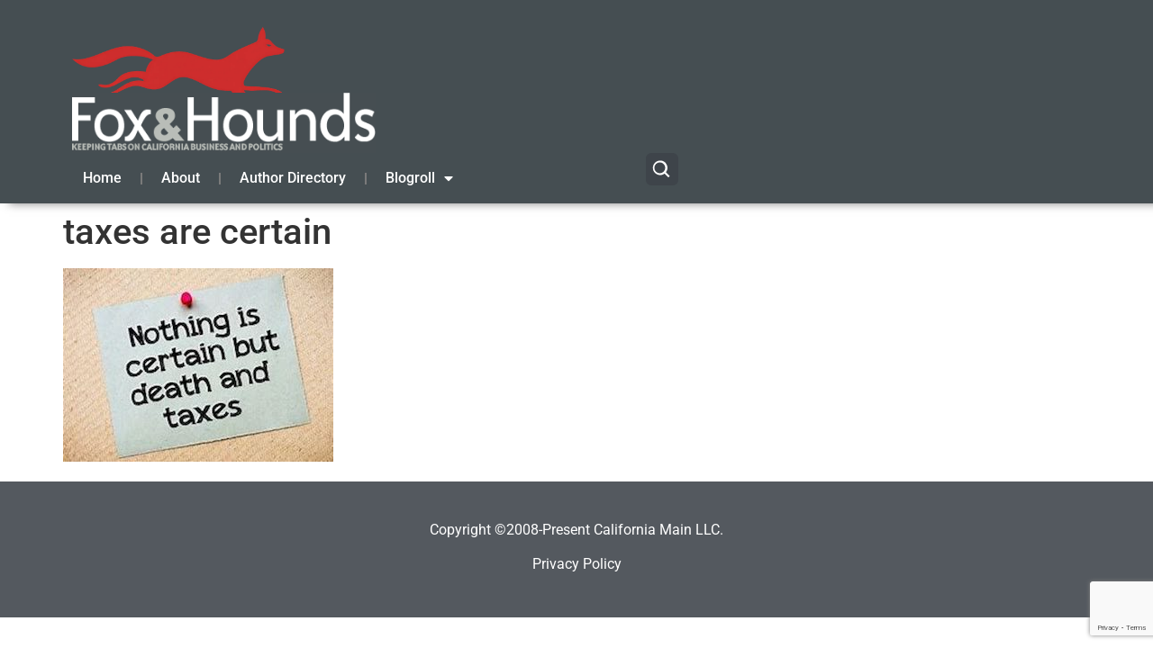

--- FILE ---
content_type: text/html; charset=UTF-8
request_url: https://www.foxandhoundsdaily.com/2018/03/federal-tax-reform-means-business-taxes-california/taxes-are-certain-2/
body_size: 17028
content:
<!doctype html>
<html lang="en-US">
<head>
	<meta charset="UTF-8">
	<meta name="viewport" content="width=device-width, initial-scale=1">
	<link rel="profile" href="https://gmpg.org/xfn/11">
	<meta name='robots' content='index, follow, max-image-preview:large, max-snippet:-1, max-video-preview:-1' />

<!-- Google Tag Manager for WordPress by gtm4wp.com -->
<script data-cfasync="false" data-pagespeed-no-defer>
	var gtm4wp_datalayer_name = "dataLayer";
	var dataLayer = dataLayer || [];
</script>
<!-- End Google Tag Manager for WordPress by gtm4wp.com -->
	<!-- This site is optimized with the Yoast SEO plugin v26.7 - https://yoast.com/wordpress/plugins/seo/ -->
	<title>taxes are certain - Fox&amp;Hounds</title>
	<link rel="canonical" href="https://www.foxandhoundsdaily.com/2018/03/federal-tax-reform-means-business-taxes-california/taxes-are-certain-2/" />
	<meta property="og:locale" content="en_US" />
	<meta property="og:type" content="article" />
	<meta property="og:title" content="taxes are certain - Fox&amp;Hounds" />
	<meta property="og:url" content="https://www.foxandhoundsdaily.com/2018/03/federal-tax-reform-means-business-taxes-california/taxes-are-certain-2/" />
	<meta property="og:site_name" content="Fox&amp;Hounds" />
	<meta property="og:image" content="https://www.foxandhoundsdaily.com/2018/03/federal-tax-reform-means-business-taxes-california/taxes-are-certain-2" />
	<meta property="og:image:width" content="300" />
	<meta property="og:image:height" content="215" />
	<meta property="og:image:type" content="image/jpeg" />
	<script type="application/ld+json" class="yoast-schema-graph">{"@context":"https://schema.org","@graph":[{"@type":"WebPage","@id":"https://www.foxandhoundsdaily.com/2018/03/federal-tax-reform-means-business-taxes-california/taxes-are-certain-2/","url":"https://www.foxandhoundsdaily.com/2018/03/federal-tax-reform-means-business-taxes-california/taxes-are-certain-2/","name":"taxes are certain - Fox&amp;Hounds","isPartOf":{"@id":"https://www.foxandhoundsdaily.com/#website"},"primaryImageOfPage":{"@id":"https://www.foxandhoundsdaily.com/2018/03/federal-tax-reform-means-business-taxes-california/taxes-are-certain-2/#primaryimage"},"image":{"@id":"https://www.foxandhoundsdaily.com/2018/03/federal-tax-reform-means-business-taxes-california/taxes-are-certain-2/#primaryimage"},"thumbnailUrl":"https://www.foxandhoundsdaily.com/wp-content/uploads/2018/03/taxes-are-certain-1.jpeg","datePublished":"2018-03-12T20:39:59+00:00","breadcrumb":{"@id":"https://www.foxandhoundsdaily.com/2018/03/federal-tax-reform-means-business-taxes-california/taxes-are-certain-2/#breadcrumb"},"inLanguage":"en-US","potentialAction":[{"@type":"ReadAction","target":["https://www.foxandhoundsdaily.com/2018/03/federal-tax-reform-means-business-taxes-california/taxes-are-certain-2/"]}]},{"@type":"ImageObject","inLanguage":"en-US","@id":"https://www.foxandhoundsdaily.com/2018/03/federal-tax-reform-means-business-taxes-california/taxes-are-certain-2/#primaryimage","url":"https://www.foxandhoundsdaily.com/wp-content/uploads/2018/03/taxes-are-certain-1.jpeg","contentUrl":"https://www.foxandhoundsdaily.com/wp-content/uploads/2018/03/taxes-are-certain-1.jpeg","width":300,"height":215},{"@type":"BreadcrumbList","@id":"https://www.foxandhoundsdaily.com/2018/03/federal-tax-reform-means-business-taxes-california/taxes-are-certain-2/#breadcrumb","itemListElement":[{"@type":"ListItem","position":1,"name":"Home","item":"https://www.foxandhoundsdaily.com/"},{"@type":"ListItem","position":2,"name":"Federal Tax Reform Means More Business Taxes for California","item":"https://www.foxandhoundsdaily.com/2018/03/federal-tax-reform-means-business-taxes-california/"},{"@type":"ListItem","position":3,"name":"taxes are certain"}]},{"@type":"WebSite","@id":"https://www.foxandhoundsdaily.com/#website","url":"https://www.foxandhoundsdaily.com/","name":"Fox & Hounds Daily","description":"Keeping tabs on California Business &amp; Politics","publisher":{"@id":"https://www.foxandhoundsdaily.com/#organization"},"potentialAction":[{"@type":"SearchAction","target":{"@type":"EntryPoint","urlTemplate":"https://www.foxandhoundsdaily.com/?s={search_term_string}"},"query-input":{"@type":"PropertyValueSpecification","valueRequired":true,"valueName":"search_term_string"}}],"inLanguage":"en-US"},{"@type":"Organization","@id":"https://www.foxandhoundsdaily.com/#organization","name":"Fox & Hounds Daily","url":"https://www.foxandhoundsdaily.com/","logo":{"@type":"ImageObject","inLanguage":"en-US","@id":"https://www.foxandhoundsdaily.com/#/schema/logo/image/","url":"https://www.foxandhoundsdaily.com/wp-content/uploads/2025/12/cropped-Fox-Hounds-Logo-2025-scaled-1.png","contentUrl":"https://www.foxandhoundsdaily.com/wp-content/uploads/2025/12/cropped-Fox-Hounds-Logo-2025-scaled-1.png","width":512,"height":512,"caption":"Fox & Hounds Daily"},"image":{"@id":"https://www.foxandhoundsdaily.com/#/schema/logo/image/"}}]}</script>
	<!-- / Yoast SEO plugin. -->


<link rel='dns-prefetch' href='//www.googletagmanager.com' />
<link rel="alternate" type="application/rss+xml" title="Fox&amp;Hounds &raquo; Feed" href="https://www.foxandhoundsdaily.com/feed/" />
<link rel="alternate" type="application/rss+xml" title="Fox&amp;Hounds &raquo; Comments Feed" href="https://www.foxandhoundsdaily.com/comments/feed/" />
<link rel="alternate" title="oEmbed (JSON)" type="application/json+oembed" href="https://www.foxandhoundsdaily.com/wp-json/oembed/1.0/embed?url=https%3A%2F%2Fwww.foxandhoundsdaily.com%2Fwp-content%2Fuploads%2F2018%2F03%2Ftaxes-are-certain-1.jpeg" />
<link rel="alternate" title="oEmbed (XML)" type="text/xml+oembed" href="https://www.foxandhoundsdaily.com/wp-json/oembed/1.0/embed?url=https%3A%2F%2Fwww.foxandhoundsdaily.com%2Fwp-content%2Fuploads%2F2018%2F03%2Ftaxes-are-certain-1.jpeg&#038;format=xml" />
<style id='wp-img-auto-sizes-contain-inline-css'>
img:is([sizes=auto i],[sizes^="auto," i]){contain-intrinsic-size:3000px 1500px}
/*# sourceURL=wp-img-auto-sizes-contain-inline-css */
</style>
<style id='wp-emoji-styles-inline-css'>

	img.wp-smiley, img.emoji {
		display: inline !important;
		border: none !important;
		box-shadow: none !important;
		height: 1em !important;
		width: 1em !important;
		margin: 0 0.07em !important;
		vertical-align: -0.1em !important;
		background: none !important;
		padding: 0 !important;
	}
/*# sourceURL=wp-emoji-styles-inline-css */
</style>
<link rel='stylesheet' id='wp-block-library-css' href='https://www.foxandhoundsdaily.com/wp-includes/css/dist/block-library/style.min.css?ver=6.9' media='all' />
<style id='global-styles-inline-css'>
:root{--wp--preset--aspect-ratio--square: 1;--wp--preset--aspect-ratio--4-3: 4/3;--wp--preset--aspect-ratio--3-4: 3/4;--wp--preset--aspect-ratio--3-2: 3/2;--wp--preset--aspect-ratio--2-3: 2/3;--wp--preset--aspect-ratio--16-9: 16/9;--wp--preset--aspect-ratio--9-16: 9/16;--wp--preset--color--black: #000000;--wp--preset--color--cyan-bluish-gray: #abb8c3;--wp--preset--color--white: #ffffff;--wp--preset--color--pale-pink: #f78da7;--wp--preset--color--vivid-red: #cf2e2e;--wp--preset--color--luminous-vivid-orange: #ff6900;--wp--preset--color--luminous-vivid-amber: #fcb900;--wp--preset--color--light-green-cyan: #7bdcb5;--wp--preset--color--vivid-green-cyan: #00d084;--wp--preset--color--pale-cyan-blue: #8ed1fc;--wp--preset--color--vivid-cyan-blue: #0693e3;--wp--preset--color--vivid-purple: #9b51e0;--wp--preset--gradient--vivid-cyan-blue-to-vivid-purple: linear-gradient(135deg,rgb(6,147,227) 0%,rgb(155,81,224) 100%);--wp--preset--gradient--light-green-cyan-to-vivid-green-cyan: linear-gradient(135deg,rgb(122,220,180) 0%,rgb(0,208,130) 100%);--wp--preset--gradient--luminous-vivid-amber-to-luminous-vivid-orange: linear-gradient(135deg,rgb(252,185,0) 0%,rgb(255,105,0) 100%);--wp--preset--gradient--luminous-vivid-orange-to-vivid-red: linear-gradient(135deg,rgb(255,105,0) 0%,rgb(207,46,46) 100%);--wp--preset--gradient--very-light-gray-to-cyan-bluish-gray: linear-gradient(135deg,rgb(238,238,238) 0%,rgb(169,184,195) 100%);--wp--preset--gradient--cool-to-warm-spectrum: linear-gradient(135deg,rgb(74,234,220) 0%,rgb(151,120,209) 20%,rgb(207,42,186) 40%,rgb(238,44,130) 60%,rgb(251,105,98) 80%,rgb(254,248,76) 100%);--wp--preset--gradient--blush-light-purple: linear-gradient(135deg,rgb(255,206,236) 0%,rgb(152,150,240) 100%);--wp--preset--gradient--blush-bordeaux: linear-gradient(135deg,rgb(254,205,165) 0%,rgb(254,45,45) 50%,rgb(107,0,62) 100%);--wp--preset--gradient--luminous-dusk: linear-gradient(135deg,rgb(255,203,112) 0%,rgb(199,81,192) 50%,rgb(65,88,208) 100%);--wp--preset--gradient--pale-ocean: linear-gradient(135deg,rgb(255,245,203) 0%,rgb(182,227,212) 50%,rgb(51,167,181) 100%);--wp--preset--gradient--electric-grass: linear-gradient(135deg,rgb(202,248,128) 0%,rgb(113,206,126) 100%);--wp--preset--gradient--midnight: linear-gradient(135deg,rgb(2,3,129) 0%,rgb(40,116,252) 100%);--wp--preset--font-size--small: 13px;--wp--preset--font-size--medium: 20px;--wp--preset--font-size--large: 36px;--wp--preset--font-size--x-large: 42px;--wp--preset--spacing--20: 0.44rem;--wp--preset--spacing--30: 0.67rem;--wp--preset--spacing--40: 1rem;--wp--preset--spacing--50: 1.5rem;--wp--preset--spacing--60: 2.25rem;--wp--preset--spacing--70: 3.38rem;--wp--preset--spacing--80: 5.06rem;--wp--preset--shadow--natural: 6px 6px 9px rgba(0, 0, 0, 0.2);--wp--preset--shadow--deep: 12px 12px 50px rgba(0, 0, 0, 0.4);--wp--preset--shadow--sharp: 6px 6px 0px rgba(0, 0, 0, 0.2);--wp--preset--shadow--outlined: 6px 6px 0px -3px rgb(255, 255, 255), 6px 6px rgb(0, 0, 0);--wp--preset--shadow--crisp: 6px 6px 0px rgb(0, 0, 0);}:root { --wp--style--global--content-size: 800px;--wp--style--global--wide-size: 1200px; }:where(body) { margin: 0; }.wp-site-blocks > .alignleft { float: left; margin-right: 2em; }.wp-site-blocks > .alignright { float: right; margin-left: 2em; }.wp-site-blocks > .aligncenter { justify-content: center; margin-left: auto; margin-right: auto; }:where(.wp-site-blocks) > * { margin-block-start: 24px; margin-block-end: 0; }:where(.wp-site-blocks) > :first-child { margin-block-start: 0; }:where(.wp-site-blocks) > :last-child { margin-block-end: 0; }:root { --wp--style--block-gap: 24px; }:root :where(.is-layout-flow) > :first-child{margin-block-start: 0;}:root :where(.is-layout-flow) > :last-child{margin-block-end: 0;}:root :where(.is-layout-flow) > *{margin-block-start: 24px;margin-block-end: 0;}:root :where(.is-layout-constrained) > :first-child{margin-block-start: 0;}:root :where(.is-layout-constrained) > :last-child{margin-block-end: 0;}:root :where(.is-layout-constrained) > *{margin-block-start: 24px;margin-block-end: 0;}:root :where(.is-layout-flex){gap: 24px;}:root :where(.is-layout-grid){gap: 24px;}.is-layout-flow > .alignleft{float: left;margin-inline-start: 0;margin-inline-end: 2em;}.is-layout-flow > .alignright{float: right;margin-inline-start: 2em;margin-inline-end: 0;}.is-layout-flow > .aligncenter{margin-left: auto !important;margin-right: auto !important;}.is-layout-constrained > .alignleft{float: left;margin-inline-start: 0;margin-inline-end: 2em;}.is-layout-constrained > .alignright{float: right;margin-inline-start: 2em;margin-inline-end: 0;}.is-layout-constrained > .aligncenter{margin-left: auto !important;margin-right: auto !important;}.is-layout-constrained > :where(:not(.alignleft):not(.alignright):not(.alignfull)){max-width: var(--wp--style--global--content-size);margin-left: auto !important;margin-right: auto !important;}.is-layout-constrained > .alignwide{max-width: var(--wp--style--global--wide-size);}body .is-layout-flex{display: flex;}.is-layout-flex{flex-wrap: wrap;align-items: center;}.is-layout-flex > :is(*, div){margin: 0;}body .is-layout-grid{display: grid;}.is-layout-grid > :is(*, div){margin: 0;}body{padding-top: 0px;padding-right: 0px;padding-bottom: 0px;padding-left: 0px;}a:where(:not(.wp-element-button)){text-decoration: underline;}:root :where(.wp-element-button, .wp-block-button__link){background-color: #32373c;border-width: 0;color: #fff;font-family: inherit;font-size: inherit;font-style: inherit;font-weight: inherit;letter-spacing: inherit;line-height: inherit;padding-top: calc(0.667em + 2px);padding-right: calc(1.333em + 2px);padding-bottom: calc(0.667em + 2px);padding-left: calc(1.333em + 2px);text-decoration: none;text-transform: inherit;}.has-black-color{color: var(--wp--preset--color--black) !important;}.has-cyan-bluish-gray-color{color: var(--wp--preset--color--cyan-bluish-gray) !important;}.has-white-color{color: var(--wp--preset--color--white) !important;}.has-pale-pink-color{color: var(--wp--preset--color--pale-pink) !important;}.has-vivid-red-color{color: var(--wp--preset--color--vivid-red) !important;}.has-luminous-vivid-orange-color{color: var(--wp--preset--color--luminous-vivid-orange) !important;}.has-luminous-vivid-amber-color{color: var(--wp--preset--color--luminous-vivid-amber) !important;}.has-light-green-cyan-color{color: var(--wp--preset--color--light-green-cyan) !important;}.has-vivid-green-cyan-color{color: var(--wp--preset--color--vivid-green-cyan) !important;}.has-pale-cyan-blue-color{color: var(--wp--preset--color--pale-cyan-blue) !important;}.has-vivid-cyan-blue-color{color: var(--wp--preset--color--vivid-cyan-blue) !important;}.has-vivid-purple-color{color: var(--wp--preset--color--vivid-purple) !important;}.has-black-background-color{background-color: var(--wp--preset--color--black) !important;}.has-cyan-bluish-gray-background-color{background-color: var(--wp--preset--color--cyan-bluish-gray) !important;}.has-white-background-color{background-color: var(--wp--preset--color--white) !important;}.has-pale-pink-background-color{background-color: var(--wp--preset--color--pale-pink) !important;}.has-vivid-red-background-color{background-color: var(--wp--preset--color--vivid-red) !important;}.has-luminous-vivid-orange-background-color{background-color: var(--wp--preset--color--luminous-vivid-orange) !important;}.has-luminous-vivid-amber-background-color{background-color: var(--wp--preset--color--luminous-vivid-amber) !important;}.has-light-green-cyan-background-color{background-color: var(--wp--preset--color--light-green-cyan) !important;}.has-vivid-green-cyan-background-color{background-color: var(--wp--preset--color--vivid-green-cyan) !important;}.has-pale-cyan-blue-background-color{background-color: var(--wp--preset--color--pale-cyan-blue) !important;}.has-vivid-cyan-blue-background-color{background-color: var(--wp--preset--color--vivid-cyan-blue) !important;}.has-vivid-purple-background-color{background-color: var(--wp--preset--color--vivid-purple) !important;}.has-black-border-color{border-color: var(--wp--preset--color--black) !important;}.has-cyan-bluish-gray-border-color{border-color: var(--wp--preset--color--cyan-bluish-gray) !important;}.has-white-border-color{border-color: var(--wp--preset--color--white) !important;}.has-pale-pink-border-color{border-color: var(--wp--preset--color--pale-pink) !important;}.has-vivid-red-border-color{border-color: var(--wp--preset--color--vivid-red) !important;}.has-luminous-vivid-orange-border-color{border-color: var(--wp--preset--color--luminous-vivid-orange) !important;}.has-luminous-vivid-amber-border-color{border-color: var(--wp--preset--color--luminous-vivid-amber) !important;}.has-light-green-cyan-border-color{border-color: var(--wp--preset--color--light-green-cyan) !important;}.has-vivid-green-cyan-border-color{border-color: var(--wp--preset--color--vivid-green-cyan) !important;}.has-pale-cyan-blue-border-color{border-color: var(--wp--preset--color--pale-cyan-blue) !important;}.has-vivid-cyan-blue-border-color{border-color: var(--wp--preset--color--vivid-cyan-blue) !important;}.has-vivid-purple-border-color{border-color: var(--wp--preset--color--vivid-purple) !important;}.has-vivid-cyan-blue-to-vivid-purple-gradient-background{background: var(--wp--preset--gradient--vivid-cyan-blue-to-vivid-purple) !important;}.has-light-green-cyan-to-vivid-green-cyan-gradient-background{background: var(--wp--preset--gradient--light-green-cyan-to-vivid-green-cyan) !important;}.has-luminous-vivid-amber-to-luminous-vivid-orange-gradient-background{background: var(--wp--preset--gradient--luminous-vivid-amber-to-luminous-vivid-orange) !important;}.has-luminous-vivid-orange-to-vivid-red-gradient-background{background: var(--wp--preset--gradient--luminous-vivid-orange-to-vivid-red) !important;}.has-very-light-gray-to-cyan-bluish-gray-gradient-background{background: var(--wp--preset--gradient--very-light-gray-to-cyan-bluish-gray) !important;}.has-cool-to-warm-spectrum-gradient-background{background: var(--wp--preset--gradient--cool-to-warm-spectrum) !important;}.has-blush-light-purple-gradient-background{background: var(--wp--preset--gradient--blush-light-purple) !important;}.has-blush-bordeaux-gradient-background{background: var(--wp--preset--gradient--blush-bordeaux) !important;}.has-luminous-dusk-gradient-background{background: var(--wp--preset--gradient--luminous-dusk) !important;}.has-pale-ocean-gradient-background{background: var(--wp--preset--gradient--pale-ocean) !important;}.has-electric-grass-gradient-background{background: var(--wp--preset--gradient--electric-grass) !important;}.has-midnight-gradient-background{background: var(--wp--preset--gradient--midnight) !important;}.has-small-font-size{font-size: var(--wp--preset--font-size--small) !important;}.has-medium-font-size{font-size: var(--wp--preset--font-size--medium) !important;}.has-large-font-size{font-size: var(--wp--preset--font-size--large) !important;}.has-x-large-font-size{font-size: var(--wp--preset--font-size--x-large) !important;}
:root :where(.wp-block-pullquote){font-size: 1.5em;line-height: 1.6;}
/*# sourceURL=global-styles-inline-css */
</style>
<link rel='stylesheet' id='contact-form-7-css' href='https://www.foxandhoundsdaily.com/wp-content/plugins/contact-form-7/includes/css/styles.css?ver=6.1.4' media='all' />
<link rel='stylesheet' id='hello-elementor-css' href='https://www.foxandhoundsdaily.com/wp-content/themes/hello-elementor/assets/css/reset.css?ver=3.4.5' media='all' />
<link rel='stylesheet' id='hello-elementor-theme-style-css' href='https://www.foxandhoundsdaily.com/wp-content/themes/hello-elementor/assets/css/theme.css?ver=3.4.5' media='all' />
<link rel='stylesheet' id='hello-elementor-header-footer-css' href='https://www.foxandhoundsdaily.com/wp-content/themes/hello-elementor/assets/css/header-footer.css?ver=3.4.5' media='all' />
<link rel='stylesheet' id='elementor-frontend-css' href='https://www.foxandhoundsdaily.com/wp-content/plugins/elementor/assets/css/frontend.min.css?ver=3.34.1' media='all' />
<link rel='stylesheet' id='elementor-post-31809-css' href='https://www.foxandhoundsdaily.com/wp-content/uploads/elementor/css/post-31809.css?ver=1768588971' media='all' />
<link rel='stylesheet' id='widget-image-css' href='https://www.foxandhoundsdaily.com/wp-content/plugins/elementor/assets/css/widget-image.min.css?ver=3.34.1' media='all' />
<link rel='stylesheet' id='widget-nav-menu-css' href='https://www.foxandhoundsdaily.com/wp-content/plugins/elementor-pro/assets/css/widget-nav-menu.min.css?ver=3.34.0' media='all' />
<link rel='stylesheet' id='elementor-icons-css' href='https://www.foxandhoundsdaily.com/wp-content/plugins/elementor/assets/lib/eicons/css/elementor-icons.min.css?ver=5.45.0' media='all' />
<link rel='stylesheet' id='elementor-post-31814-css' href='https://www.foxandhoundsdaily.com/wp-content/uploads/elementor/css/post-31814.css?ver=1768588971' media='all' />
<link rel='stylesheet' id='elementor-post-31816-css' href='https://www.foxandhoundsdaily.com/wp-content/uploads/elementor/css/post-31816.css?ver=1768588971' media='all' />
<link rel='stylesheet' id='elementor-gf-local-roboto-css' href='https://www.foxandhoundsdaily.com/wp-content/uploads/elementor/google-fonts/css/roboto.css?ver=1742721241' media='all' />
<link rel='stylesheet' id='elementor-icons-shared-0-css' href='https://www.foxandhoundsdaily.com/wp-content/plugins/elementor/assets/lib/font-awesome/css/fontawesome.min.css?ver=5.15.3' media='all' />
<link rel='stylesheet' id='elementor-icons-fa-solid-css' href='https://www.foxandhoundsdaily.com/wp-content/plugins/elementor/assets/lib/font-awesome/css/solid.min.css?ver=5.15.3' media='all' />
<script src="https://www.foxandhoundsdaily.com/wp-includes/js/jquery/jquery.min.js?ver=3.7.1" id="jquery-core-js"></script>
<script src="https://www.foxandhoundsdaily.com/wp-includes/js/jquery/jquery-migrate.min.js?ver=3.4.1" id="jquery-migrate-js"></script>
<link rel="https://api.w.org/" href="https://www.foxandhoundsdaily.com/wp-json/" /><link rel="alternate" title="JSON" type="application/json" href="https://www.foxandhoundsdaily.com/wp-json/wp/v2/media/25300" /><link rel="EditURI" type="application/rsd+xml" title="RSD" href="https://www.foxandhoundsdaily.com/xmlrpc.php?rsd" />
<link rel='shortlink' href='https://www.foxandhoundsdaily.com/?p=25300' />
<meta name="generator" content="Site Kit by Google 1.170.0" />
<!-- Google Tag Manager for WordPress by gtm4wp.com -->
<!-- GTM Container placement set to automatic -->
<script data-cfasync="false" data-pagespeed-no-defer>
	var dataLayer_content = {"pagePostType":"attachment","pagePostType2":"single-attachment","pagePostAuthor":"Megan De Sousa"};
	dataLayer.push( dataLayer_content );
</script>
<script data-cfasync="false" data-pagespeed-no-defer>
(function(w,d,s,l,i){w[l]=w[l]||[];w[l].push({'gtm.start':
new Date().getTime(),event:'gtm.js'});var f=d.getElementsByTagName(s)[0],
j=d.createElement(s),dl=l!='dataLayer'?'&l='+l:'';j.async=true;j.src=
'//www.googletagmanager.com/gtm.js?id='+i+dl;f.parentNode.insertBefore(j,f);
})(window,document,'script','dataLayer','GTM-NQZ6SCK');
</script>
<!-- End Google Tag Manager for WordPress by gtm4wp.com --><meta name="generator" content="Elementor 3.34.1; features: additional_custom_breakpoints; settings: css_print_method-external, google_font-enabled, font_display-swap">
			<style>
				.e-con.e-parent:nth-of-type(n+4):not(.e-lazyloaded):not(.e-no-lazyload),
				.e-con.e-parent:nth-of-type(n+4):not(.e-lazyloaded):not(.e-no-lazyload) * {
					background-image: none !important;
				}
				@media screen and (max-height: 1024px) {
					.e-con.e-parent:nth-of-type(n+3):not(.e-lazyloaded):not(.e-no-lazyload),
					.e-con.e-parent:nth-of-type(n+3):not(.e-lazyloaded):not(.e-no-lazyload) * {
						background-image: none !important;
					}
				}
				@media screen and (max-height: 640px) {
					.e-con.e-parent:nth-of-type(n+2):not(.e-lazyloaded):not(.e-no-lazyload),
					.e-con.e-parent:nth-of-type(n+2):not(.e-lazyloaded):not(.e-no-lazyload) * {
						background-image: none !important;
					}
				}
			</style>
			<script>document.addEventListener("DOMContentLoaded", function () {
  const controls = document.querySelector("[data-fh-ad-controls]");
  const resultsWrap = document.querySelector("[data-fh-ad-results]");
  if (!controls || !resultsWrap) return;
	
	const ajaxUrl = controls.getAttribute("data-ajax-url");

  const resultsGrid = resultsWrap.querySelector(".fh-author-grid");
  const input = controls.querySelector("#fh-author-search-input");
  const clearBtn = controls.querySelector(".fh-author-search-clear");
  const loadMoreBtn = controls.querySelector(".fh-author-load-more");
  const letterBtns = Array.from(controls.querySelectorAll(".fh-author-letter-btn"));

  const stateText = controls.querySelector(".fh-author-state-text");
  const stateCount = controls.querySelector(".fh-author-state-count");

  const perPage = parseInt(controls.getAttribute("data-per-page") || "24", 10);
  const showBio = controls.getAttribute("data-show-bio") || "yes";
  const bioWords = parseInt(controls.getAttribute("data-bio-words") || "30", 10);
  const nonce = controls.getAttribute("data-nonce");

  let currentLetter = "all";
  let currentQuery = "";
  let page = 1;
  let hasMore = false;
  let isLoading = false;

  function setActiveLetter(letter) {
    letterBtns.forEach(btn => btn.classList.toggle("is-active", btn.dataset.letter === letter));
  }

  function setState() {
    const q = (currentQuery || "").trim();
    stateText.textContent = q
      ? `Search results for “${q}”.`
      : (currentLetter === "all" ? "Showing all authors." : `Showing “${currentLetter}” authors.`);

    // stateCount updated from server response
  }

  async function fetchAuthors({ append = false } = {}) {
    if (isLoading) return;
    isLoading = true;

    loadMoreBtn.disabled = true;
    loadMoreBtn.textContent = "Loading…";

    const formData = new FormData();
    formData.append("action", "fh_ad_get_authors");
    formData.append("nonce", nonce);
    formData.append("letter", currentLetter);
    formData.append("q", currentQuery);
    formData.append("page", String(page));
    formData.append("per_page", String(perPage));
    formData.append("show_bio", showBio);
    formData.append("bio_words", String(bioWords));

    try {
      const res = await fetch(ajaxUrl, { method: "POST", body: formData });
      const data = await res.json();
      if (!data.success) throw new Error("AJAX failed");

      if (!append) resultsGrid.innerHTML = "";
      resultsGrid.insertAdjacentHTML("beforeend", data.data.html);

      hasMore = !!data.data.has_more;
      stateCount.textContent = `${data.data.shown} of ${data.data.total} author${data.data.total === 1 ? "" : "s"}`;

      loadMoreBtn.style.display = hasMore ? "" : "none";
    } catch (e) {
      resultsGrid.innerHTML = `<p class="fh-author-empty">Something went wrong loading authors.</p>`;
      loadMoreBtn.style.display = "none";
    } finally {
      isLoading = false;
      loadMoreBtn.disabled = false;
      loadMoreBtn.textContent = "Load more";
      setState();
    }
  }

  // Initial load
  setActiveLetter(currentLetter);
  setState();
  fetchAuthors({ append: false });

  // Letter filtering (shows ONLY that letter’s authors)
  letterBtns.forEach(btn => {
    btn.addEventListener("click", () => {
      currentLetter = btn.dataset.letter;
      page = 1;
      setActiveLetter(currentLetter);
      fetchAuthors({ append: false });
    });
  });

  // Search (debounced)
  let t = null;
  input.addEventListener("input", () => {
    window.clearTimeout(t);
    t = window.setTimeout(() => {
      currentQuery = input.value || "";
      page = 1;
      fetchAuthors({ append: false });
    }, 200);
  });

  // Clear
  clearBtn.addEventListener("click", () => {
    input.value = "";
    currentQuery = "";
    page = 1;
    fetchAuthors({ append: false });
    input.focus();
  });

  // Load more (true server-side pagination)
  loadMoreBtn.addEventListener("click", () => {
    if (!hasMore) return;
    page += 1;
    fetchAuthors({ append: true });
  });
});
</script><script>document.addEventListener("DOMContentLoaded", function () {
  const btn = document.querySelector(".fh-back-to-top");
  const topAnchor = document.getElementById("fh-author-top");
  if (!btn) return;

  const toggle = () => {
    btn.classList.toggle("is-visible", window.scrollY > 400);
  };

  window.addEventListener("scroll", toggle, { passive: true });
  toggle();

  btn.addEventListener("click", function (e) {
    e.preventDefault();
    window.scrollTo({ top: 0, behavior: "smooth" });
    if (topAnchor) topAnchor.focus({ preventScroll: true });
  });
});

document.addEventListener("DOMContentLoaded", function () {
  const dir = document.querySelector(".fh-author-directory");
  if (!dir) return;

  const input = dir.querySelector("#fh-author-search-input");
  const cards = Array.from(dir.querySelectorAll(".fh-author-card"));
  const groups = Array.from(dir.querySelectorAll(".fh-author-group"));
  const navLinks = Array.from(dir.querySelectorAll(".fh-author-alpha-nav a"));

  if (!input) return;

  function applyFilter(q) {
    const query = q.trim().toLowerCase();

    // Filter cards
    cards.forEach(card => {
      const hay = (card.getAttribute("data-search") || "").toLowerCase();
      const match = query === "" || hay.includes(query);
      card.style.display = match ? "" : "none";
    });

    // Hide empty letter groups
    groups.forEach(group => {
      const visibleCards = group.querySelectorAll(".fh-author-card:not([style*='display: none'])");
      group.style.display = visibleCards.length ? "" : "none";
    });

    // Hide nav letters that have no visible group
    navLinks.forEach(a => {
      const href = a.getAttribute("href") || "";
      const id = href.startsWith("#") ? href.slice(1) : "";
      const target = id ? document.getElementById(id) : null;
      a.style.display = (target && target.style.display !== "none") ? "" : "none";
    });
  }

  input.addEventListener("input", (e) => applyFilter(e.target.value));
});

const allLink = document.querySelector(".fh-author-nav-all");

if (allLink && input) {
  allLink.addEventListener("click", () => {
    input.value = "";
    input.dispatchEvent(new Event("input"));
  });
}

document.addEventListener("DOMContentLoaded", function () {
  const dir = document.querySelector(".fh-author-directory");
  if (!dir) return;

  // Elements
  const input = dir.querySelector("#fh-author-search-input");
  const clearBtn = dir.querySelector(".fh-author-search-clear");
  const cards = Array.from(dir.querySelectorAll(".fh-author-card"));
  const groups = Array.from(dir.querySelectorAll(".fh-author-group"));
  const nav = dir.querySelector(".fh-author-alpha-nav");
  const navLinks = nav ? Array.from(nav.querySelectorAll("a")) : [];
  const allLink = nav ? nav.querySelector(".fh-author-nav-all") : null;

  const stateText = dir.querySelector(".fh-author-state-text");
  const stateCount = dir.querySelector(".fh-author-state-count");

  const backTop = dir.querySelector(".fh-back-to-top");
  const topAnchor = document.getElementById("fh-author-top");

  // --- Helpers ---
  const normalize = (s) =>
    (s || "")
      .toLowerCase()
      .replace(/[^\p{L}\p{N}\s]/gu, "") // strip punctuation (forgiving search)
      .replace(/\s+/g, " ")
      .trim();

  const setState = (query, visibleCount) => {
    if (!stateText || !stateCount) return;
    if (query) stateText.textContent = `Search results for “${query}”.`;
    else stateText.textContent = "Showing all authors.";
    stateCount.textContent = `${visibleCount} author${visibleCount === 1 ? "" : "s"} shown.`;
  };

  // Progressive disclosure (bio toggle)
  dir.addEventListener("click", function (e) {
    const btn = e.target.closest(".fh-author-bio-toggle");
    if (!btn) return;

    const card = btn.closest(".fh-author-card");
    const bio = card ? card.querySelector(".fh-author-bio") : null;
    if (!bio) return;

    const expanded = btn.getAttribute("aria-expanded") === "true";
    btn.setAttribute("aria-expanded", String(!expanded));
    bio.hidden = expanded; // if expanded true -> hide; else show
  });

  // Search filter (search overrides letters; letters just scroll)
  function applyFilter(rawQuery) {
    const q = normalize(rawQuery);
    let visible = 0;

    cards.forEach((card) => {
      const hay = normalize(card.getAttribute("data-search") || "");
      const match = !q || hay.includes(q);
      card.style.display = match ? "" : "none";
      if (match) visible++;
    });

    // Hide empty groups
    groups.forEach((group) => {
      const shown = group.querySelectorAll(".fh-author-card:not([style*='display: none'])").length;
      group.style.display = shown ? "" : "none";
    });

    // Hide nav letters that have no visible group
    navLinks.forEach((a) => {
      if (a === allLink) return;
      const href = a.getAttribute("href") || "";
      const id = href.startsWith("#") ? href.slice(1) : "";
      const target = id ? document.getElementById(id) : null;
      a.classList.toggle("is-hidden", !target || target.style.display === "none");
    });

    setState(rawQuery.trim(), visible);
  }

  if (input) {
    input.addEventListener("input", (e) => applyFilter(e.target.value));
  }

  if (clearBtn && input) {
    clearBtn.addEventListener("click", () => {
      input.value = "";
      input.dispatchEvent(new Event("input"));
      input.focus();
    });
  }

  // "All" resets search and scrolls to top
  if (allLink && input) {
    allLink.addEventListener("click", () => {
      input.value = "";
      input.dispatchEvent(new Event("input"));
    });
  }

  // Back-to-top show/hide + smooth scroll
  if (backTop) {
    const toggleTopBtn = () => {
      backTop.classList.toggle("is-visible", window.scrollY > 400);
    };
    window.addEventListener("scroll", toggleTopBtn, { passive: true });
    toggleTopBtn();

    backTop.addEventListener("click", function (e) {
      e.preventDefault();
      window.scrollTo({ top: 0, behavior: "smooth" });
      if (topAnchor) topAnchor.focus({ preventScroll: true });
    });
  }

  // Initial state
  applyFilter("");
});
</script>		<style id="wp-custom-css">
			/* Add visual ellipsis to excerpts */
.elementor-post__excerpt {
    display: -webkit-box;
    -webkit-line-clamp: 3; /* number of lines before cutoff */
    -webkit-box-orient: vertical;
    overflow: hidden;
}

.fh-sort-buttons {
    font-size: 0.9rem;
    margin-bottom: 15px;
    color: #666;
}

.fh-sort-btn {
    margin-left: 10px;
    padding: 4px 8px;
    background: #eee;
    border-radius: 4px;
    text-decoration: none;
    color: #333;
    font-weight: 500;
}

.fh-sort-btn:hover {
    background: #ddd;
}

/* Wrapper */
.fh-author-directory {
    max-width: 1100px;
    margin: 0 auto;
}

.is-paged .hide-on-paged {
  display: none !important;
}

/* Page 2+ only: force the 2nd posts block into a 3x3 grid */
.is-paged .archive-grid .elementor-posts-container{
  display: grid !important;
  grid-template-columns: repeat(3, minmax(0, 1fr));
  column-gap: 24px;
  row-gap: 24px;
}

/* Ensure each post item behaves nicely inside the grid */
.is-paged .archive-grid .elementor-post{
  width: 100% !important;
  margin: 0 !important;
}

		</style>
		</head>
<body class="attachment wp-singular attachment-template-default single single-attachment postid-25300 attachmentid-25300 attachment-jpeg wp-custom-logo wp-embed-responsive wp-theme-hello-elementor hello-elementor-default elementor-default elementor-kit-31809">


<!-- GTM Container placement set to automatic -->
<!-- Google Tag Manager (noscript) -->
				<noscript><iframe src="https://www.googletagmanager.com/ns.html?id=GTM-NQZ6SCK" height="0" width="0" style="display:none;visibility:hidden" aria-hidden="true"></iframe></noscript>
<!-- End Google Tag Manager (noscript) -->
<a class="skip-link screen-reader-text" href="#content">Skip to content</a>

		<header data-elementor-type="header" data-elementor-id="31814" class="elementor elementor-31814 elementor-location-header" data-elementor-post-type="elementor_library">
			<div class="elementor-element elementor-element-cb12763 e-con-full e-flex e-con e-parent" data-id="cb12763" data-element_type="container" data-settings="{&quot;background_background&quot;:&quot;classic&quot;}">
		<div class="elementor-element elementor-element-d7a976d e-con-full e-flex e-con e-child" data-id="d7a976d" data-element_type="container">
				<div class="elementor-element elementor-element-22a59b3 elementor-widget elementor-widget-image" data-id="22a59b3" data-element_type="widget" data-widget_type="image.default">
				<div class="elementor-widget-container">
															<img width="2560" height="1008" src="https://www.foxandhoundsdaily.com/wp-content/uploads/2025/12/Fox-Hounds-Logo-2025-scaled.png" class="attachment-full size-full wp-image-31953" alt="" srcset="https://www.foxandhoundsdaily.com/wp-content/uploads/2025/12/Fox-Hounds-Logo-2025-scaled.png 2560w, https://www.foxandhoundsdaily.com/wp-content/uploads/2025/12/Fox-Hounds-Logo-2025-300x118.png 300w, https://www.foxandhoundsdaily.com/wp-content/uploads/2025/12/Fox-Hounds-Logo-2025-1024x403.png 1024w, https://www.foxandhoundsdaily.com/wp-content/uploads/2025/12/Fox-Hounds-Logo-2025-768x302.png 768w, https://www.foxandhoundsdaily.com/wp-content/uploads/2025/12/Fox-Hounds-Logo-2025-1536x605.png 1536w, https://www.foxandhoundsdaily.com/wp-content/uploads/2025/12/Fox-Hounds-Logo-2025-2048x806.png 2048w" sizes="(max-width: 2560px) 100vw, 2560px" />															</div>
				</div>
				<div class="elementor-element elementor-element-2998379 elementor-widget elementor-widget-theme-site-logo elementor-widget-image" data-id="2998379" data-element_type="widget" data-widget_type="theme-site-logo.default">
				<div class="elementor-widget-container">
											<a href="https://www.foxandhoundsdaily.com">
			<img width="394" height="79" src="https://www.foxandhoundsdaily.com/wp-content/uploads/2011/10/fhdlogo.png" class="attachment-full size-full wp-image-9426" alt="" srcset="https://www.foxandhoundsdaily.com/wp-content/uploads/2011/10/fhdlogo.png 394w, https://www.foxandhoundsdaily.com/wp-content/uploads/2011/10/fhdlogo-300x60.png 300w" sizes="(max-width: 394px) 100vw, 394px" />				</a>
											</div>
				</div>
				<div class="elementor-element elementor-element-985bbf5 elementor-nav-menu__align-start elementor-widget__width-inherit elementor-nav-menu--dropdown-tablet elementor-nav-menu__text-align-aside elementor-nav-menu--toggle elementor-nav-menu--burger elementor-widget elementor-widget-nav-menu" data-id="985bbf5" data-element_type="widget" data-settings="{&quot;layout&quot;:&quot;horizontal&quot;,&quot;submenu_icon&quot;:{&quot;value&quot;:&quot;&lt;i class=\&quot;fas fa-caret-down\&quot; aria-hidden=\&quot;true\&quot;&gt;&lt;\/i&gt;&quot;,&quot;library&quot;:&quot;fa-solid&quot;},&quot;toggle&quot;:&quot;burger&quot;}" data-widget_type="nav-menu.default">
				<div class="elementor-widget-container">
								<nav aria-label="Menu" class="elementor-nav-menu--main elementor-nav-menu__container elementor-nav-menu--layout-horizontal e--pointer-underline e--animation-fade">
				<ul id="menu-1-985bbf5" class="elementor-nav-menu"><li class="menu-item menu-item-type-custom menu-item-object-custom menu-item-9429"><a href="/" class="elementor-item">Home</a></li>
<li class="menu-item menu-item-type-post_type menu-item-object-page menu-item-9430"><a href="https://www.foxandhoundsdaily.com/about/" class="elementor-item">About</a></li>
<li class="menu-item menu-item-type-post_type menu-item-object-page menu-item-31952"><a href="https://www.foxandhoundsdaily.com/author-directory/" class="elementor-item">Author Directory</a></li>
<li class="menu-item menu-item-type-custom menu-item-object-custom menu-item-has-children menu-item-31955"><a href="#" class="elementor-item elementor-item-anchor">Blogroll</a>
<ul class="sub-menu elementor-nav-menu--dropdown">
	<li class="menu-item menu-item-type-custom menu-item-object-custom menu-item-31956"><a target="_blank" href="https://capitolmr.com/" class="elementor-sub-item">Capitol Morning Report</a></li>
	<li class="menu-item menu-item-type-custom menu-item-object-custom menu-item-31957"><a target="_blank" href="https://www.newgeography.com/" class="elementor-sub-item">NewGeography</a></li>
	<li class="menu-item menu-item-type-custom menu-item-object-custom menu-item-31958"><a target="_blank" href="https://www.publicceo.com/" class="elementor-sub-item">PublicCEO</a></li>
	<li class="menu-item menu-item-type-custom menu-item-object-custom menu-item-31959"><a target="_blank" href="https://www.rtumble.com/" class="elementor-sub-item">Rough&#038;Tumble</a></li>
</ul>
</li>
</ul>			</nav>
					<div class="elementor-menu-toggle" role="button" tabindex="0" aria-label="Menu Toggle" aria-expanded="false">
			<i aria-hidden="true" role="presentation" class="elementor-menu-toggle__icon--open fas fa-bars"></i><i aria-hidden="true" role="presentation" class="elementor-menu-toggle__icon--close eicon-close"></i>		</div>
					<nav class="elementor-nav-menu--dropdown elementor-nav-menu__container" aria-hidden="true">
				<ul id="menu-2-985bbf5" class="elementor-nav-menu"><li class="menu-item menu-item-type-custom menu-item-object-custom menu-item-9429"><a href="/" class="elementor-item" tabindex="-1">Home</a></li>
<li class="menu-item menu-item-type-post_type menu-item-object-page menu-item-9430"><a href="https://www.foxandhoundsdaily.com/about/" class="elementor-item" tabindex="-1">About</a></li>
<li class="menu-item menu-item-type-post_type menu-item-object-page menu-item-31952"><a href="https://www.foxandhoundsdaily.com/author-directory/" class="elementor-item" tabindex="-1">Author Directory</a></li>
<li class="menu-item menu-item-type-custom menu-item-object-custom menu-item-has-children menu-item-31955"><a href="#" class="elementor-item elementor-item-anchor" tabindex="-1">Blogroll</a>
<ul class="sub-menu elementor-nav-menu--dropdown">
	<li class="menu-item menu-item-type-custom menu-item-object-custom menu-item-31956"><a target="_blank" href="https://capitolmr.com/" class="elementor-sub-item" tabindex="-1">Capitol Morning Report</a></li>
	<li class="menu-item menu-item-type-custom menu-item-object-custom menu-item-31957"><a target="_blank" href="https://www.newgeography.com/" class="elementor-sub-item" tabindex="-1">NewGeography</a></li>
	<li class="menu-item menu-item-type-custom menu-item-object-custom menu-item-31958"><a target="_blank" href="https://www.publicceo.com/" class="elementor-sub-item" tabindex="-1">PublicCEO</a></li>
	<li class="menu-item menu-item-type-custom menu-item-object-custom menu-item-31959"><a target="_blank" href="https://www.rtumble.com/" class="elementor-sub-item" tabindex="-1">Rough&#038;Tumble</a></li>
</ul>
</li>
</ul>			</nav>
						</div>
				</div>
				</div>
		<div class="elementor-element elementor-element-8a5ce92 e-con-full e-flex e-con e-child" data-id="8a5ce92" data-element_type="container">
				<div class="elementor-element elementor-element-018169c elementor-widget-tablet__width-initial elementor-widget__width-initial elementor-widget-mobile__width-initial elementor-widget elementor-widget-html" data-id="018169c" data-element_type="widget" data-widget_type="html.default">
				<div class="elementor-widget-container">
					<!DOCTYPE html>
<html lang="en">
<head>
<meta charset="UTF-8">
<meta name="viewport" content="width=device-width,s initial-scale=1.0">
<style>
/* ========== SEARCH TOGGLE CONTAINER ========== */
.fh-search-toggle {
  position: center;
  width: min(280px, 100%);
  max-width: 100%;
  margin: 0 !important;
  padding: 0 !important;
  display: flex;
  flex-direction: column;
  align-items: flex-end;
  gap: 0;
}

@media (max-width: 520px) {
  .fh-search-toggle {
    width: 100%;
    max-width: 100%;
  }
}

/* ========== TOGGLE BUTTON (Magnifying Glass / X) ========== */
.fh-search-toggle__btn {
  display: inline-flex;
  align-items: center;
  gap: 8px;
  justify-content: center;
  width: auto;
  min-width: 36px;
  height: 36px;
  padding: 0 4px;
  border: none;
  background: #3E444A;
  color: #fff;
  border-radius: 6px;
  cursor: pointer;
  transition: all 200ms ease;
  z-index: 10;
  order: 1;
  flex-shrink: 0;
}

.fh-search-toggle__btn:hover,
.fh-search-toggle__btn:focus {
  background: #3E444A;
  outline: none;
}

.fh-search-toggle.is-open .fh-search-toggle__btn {
  background: #3E444A;
}

/* Force button alignment */
.fh-search-toggle {
  padding-bottom: 0 !important;
}

.fh-search-toggle form {
  margin: 0 !important;
  padding: 0 !important;
  width: 100%;
  box-sizing: border-box;
}

/* ========== BUTTON ICONS ========== */
.fh-search-toggle__icon {
  width: 21px;
  height: 21px;
  color: rgba(255, 255, 255, 0.9);
  fill: rgba(255, 255, 255, 0.9);
  transition: color 200ms ease;
    transform: scale(1.15);
  color: #ffffff;
}

.fh-search-toggle__btn:hover .fh-search-toggle__icon {
  color: #F12237;
  fill: #F12237;
}

.fh-icon-close {
  display: none;
  font-size: 18px;
  line-height: 1;
  color: #fff;
}

.fh-search-toggle__btn:hover .fh-icon-close {
  color: #F12237;
}

/* Swap icons when open */
.fh-search-toggle.is-open .fh-icon-search {
  display: none;
}

.fh-search-toggle.is-open .fh-icon-close {
  display: inline;
}

/* ========== FORM LAYOUT ========== */
.fh-search-panel form {
  margin: 0 !important;
  padding: 0 !important;
  width: 100%;
  max-width: 100%;
}

/* ========== SEARCH INPUT ROW ========== */
.fh-search-toggle__input-wrapper {
  width: 100%;
  max-height: 0;
  overflow: hidden;
  opacity: 0;
  transition: max-height 350ms cubic-bezier(0.4, 0, 0.2, 1), 
              opacity 300ms ease 50ms;
  order: 2;
}

.fh-search-toggle.is-open .fh-search-toggle__input-wrapper {
  max-height: 40px;
  opacity: 1;
  margin-bottom: 8px;
}

.fh-search-toggle__search-input {
  width: 100%;
  height: 36px;
  padding: 0 12px;
  border: none;
  background: rgba(255, 255, 255, 0.95);
  border-radius: 5px;
  font-size: 14px;
  font-family: 'Roboto', -apple-system, BlinkMacSystemFont, 'Segoe UI',
               Helvetica, Arial, sans-serif;
    font-weight: 400;
  box-sizing: border-box;
  transition: background 200ms ease, box-shadow 200ms ease;
  box-shadow: 0 1px 4px rgba(0, 0, 0, 0.08);
}

.fh-search-toggle__search-input:focus {
  outline: none;
  background: #fff;
  box-shadow: 0 2px 8px rgba(0, 0, 0, 0.12), 0 0 0 2px rgba(241, 34, 55, 0.2);
}

.fh-search-toggle__search-input::placeholder {
  color: #999;
}

@media (max-width: 520px) {
  .fh-search-toggle__search-input {
    height: 40px;
    font-size: 16px;
  }
  
  .fh-search-toggle.is-open .fh-search-toggle__input-wrapper {
    max-height: 45px;
  }
}

/* ========== FILTERS ROW (Month/Year) ========== */
.fh-search-toggle__filters {
  display: flex;
  gap: 8px;
  width: 100%;
  max-height: 0;
  opacity: 0;
  transition: max-height 350ms cubic-bezier(0.4, 0, 0.2, 1) 50ms, 
              opacity 300ms ease 100ms;
  order: 3;
}

.fh-search-toggle.is-open .fh-search-toggle__filters {
  max-height: 36px;
  opacity: 1;
  margin-bottom: 12px;
  align:
}

.fh-search-toggle__filters select {
  flex: 1 1 0;
  min-width: 0;
  padding: 8px 10px;
  border-radius: 5px;
  border: none;
  font-size: 14px;
  font-family: 'Roboto', -apple-system, BlinkMacSystemFont, 'Segoe UI',
               Helvetica, Arial, sans-serif;
    font-weight: 400;
  background: rgba(255, 255, 255, 0.95);
  box-sizing: border-box;
  cursor: pointer;
  transition: background 200ms ease, box-shadow 200ms ease;
  box-shadow: 0 1px 4px rgba(0, 0, 0, 0.08);
  color: #333;
  height: 36px;
  padding 6px 26px 6px 10px;
  box-sizing: border-box; !important
  -webkit-appearance: menulist !important; /* keep native arrow on Safari/Chrome */
  appearance: menulist !important;
  background-color: rgba(255,255,255,0.95) !important;

  overflow: visible !important;
  text-overflow: ellipsis !important;
}

.fh-search-toggle__filters select:hover {
  background: #fff;
  box-shadow: 0 2px 6px rgba(0, 0, 0, 0.1);
}

.fh-search-toggle__filters select:focus {
  outline: none;
  background: #fff;
  box-shadow: 0 2px 8px rgba(0, 0, 0, 0.12), 0 0 0 2px rgba(241, 34, 55, 0.2);
}

@media (max-width: 520px) {
  .fh-search-toggle__filters {
    flex-direction: column;
    gap: 6px;
  }
  
  .fh-search-toggle.is-open .fh-search-toggle__filters {
    max-height: 90px;
  }
  
  .fh-search-toggle__filters select {
    height: 40px;
    font-size: 16px;
  }
}

/* ========== SUBMIT BUTTON ========== */
.fh-search-toggle__submit {
  width: 100%;
  max-height: 0;
  overflow: hidden;
  opacity: 0;
  transition: max-height 350ms cubic-bezier(0.4, 0, 0.2, 1) 100ms, 
              opacity 300ms ease 150ms;
  order: 4;
  margin-bottom: 12px;
}

.fh-search-toggle.is-open .fh-search-toggle__submit {
  max-height: 40px;
  opacity: 1;
}

.fh-search-toggle__submit button {
  background: #F12237;
  color: #fff;
  border: 0;
  border-radius: 5px;
  padding: 9px 18px;
  font-size: 14px;
  font-family: 'Roboto', -apple-system, BlinkMacSystemFont, 'Segoe UI',
               Helvetica, Arial, sans-serif;
    font-weight: 600;
  text-transform: none;
  letter-spacing: 0.3px;
  cursor: pointer;
  transition: all 200ms ease;
  width: 100%;
  box-shadow: 0 2px 6px rgba(241, 34, 55, 0.3);
  height: 36px;
}

.fh-search-toggle__submit button:hover {
  background: #3E444A;
  box-shadow: 0 3px 10px rgba(0, 0, 0, 0.25);
  transform: translateY(-1px);
}

.fh-search-toggle__submit button:active {
  transform: translateY(0);
  box-shadow: 0 2px 4px rgba(241, 34, 55, 0.3);
  background: #F12237;
}


/* If something is adding an overlay tint */
#fhSearchToggle .fh-search-toggle__submit button::before,
#fhSearchToggle .fh-search-toggle__submit button::after {
  content: none !important;
}


@media (max-width: 520px) {
  .fh-search-toggle__submit button {
    height: 40px;
    font-size: 14px;
  }
  
  .fh-search-toggle.is-open .fh-search-toggle__submit {
    max-height: 45px;
  }
}

/* ========== RESPONSIVE ========== */
@media (max-width: 520px) {
  .fh-search-toggle {
    max-width: 100%;
  }
}

/* Make filters match the keyword input width exactly */
.fh-search-toggle__filters-wrap {
  width: 100%;
  max-width: 100%;
}

/* Optional: if you want the filters slightly tighter than the input */
.fh-search-toggle__filters-wrap {
  max-width: calc(100% - 4px);
}

/* Force the filters row to never exceed the container */
.fh-search-toggle__filters {
  width: 100% !important;
  max-width: 100% !important;
}

/* Force each select to fit inside the row (no overflow) */
.fh-search-toggle__filters select {
  flex: 1 1 0 !important;
  min-width: 0 !important;
  max-width: 100% !important;

  /* KEY: don't let the select be wider than its flex cell */
  width: 100% !important;
  box-sizing: border-box !important;
}

/* Safety: if anything still tries to overflow, clip it */
.fh-search-toggle {
  overflow: visible !important;
}


/* CLOSED: completely non-interactive + not focusable/clickable */
.fh-search-toggle__filters,
.fh-search-toggle__submit,
.fh-search-toggle__input-wrapper {
  pointer-events: none;
  visibility: hidden;
}

/* OPEN: interactive again */
.fh-search-toggle.is-open .fh-search-toggle__filters,
.fh-search-toggle.is-open .fh-search-toggle__submit,
.fh-search-toggle.is-open .fh-search-toggle__input-wrapper {
  pointer-events: auto;
  visibility: visible;
}

/* ==============================
   TABLET + MOBILE: POPUP OVER HEADER
   ============================== */
@media (max-width: 1024px) {

  /* Keep the icon where it is */
  #fhSearchToggle {
    position: relative;          /* anchor for the popup */
  }

  /* Backdrop */
  #fhSearchToggle.is-open::before {
    content: "";
    position: fixed;
    inset: 0;
    background: rgba(0,0,0,0.45);
    z-index: 9998;
  }

  /* Popup panel */
  #fhSearchToggle.is-open form {
    position: fixed;             /* overlays header/logo/menu */
    top: 70px;                   /* tweak this if needed */
    left: 12px;                 /* anchor to right on tablet */
    left: auto;
    width: auto;
    max-width: 360px;
    margin-left: auto;
    margin-right: auto;
    z-index: 9999;

    background: none;
    border-radius: 8px;
    padding: 10px;
    box-sizing: border-box;
  }

  /* Make sure form isn’t constrained by header layout */
  #fhSearchToggle form {
    width: auto !important;
  }

  /* Keep the close button visible in the upper right */
  #fhSearchToggle .fh-search-toggle__btn {
    position: fixed;
    top: 18px;
    right: 18px;
    z-index: 10000;
  }

  body.fh-search-open {
    overflow: hidden;
  }
}

/* Tablet: stack the filters so month text doesn't truncate */
@media (max-width: 1024px) and (min-width: 521px){
  .fh-search-toggle__filters{
    flex-direction: column !important;
    gap: 6px !important;
  }

  .fh-search-toggle.is-open .fh-search-toggle__filters{
    max-height: 90px !important; /* enough for 2 stacked selects */
  }
}




</style>
</head>
<body>

<div class="fh-search-toggle" id="fhSearchToggle">
  <!-- Toggle button (magnifying glass transforms to X) -->
  <button
    class="fh-search-toggle__btn"
    type="button"
    aria-expanded="false"
    aria-label="Toggle search"
  >
  
    <!-- Magnifying glass icon -->
    <svg class="fh-search-toggle__icon fh-icon-search" viewBox="0 0 24 24" aria-hidden="true">
      <path fill="currentColor" d="M10 2a8 8 0 105.293 14.293l4.207 4.207 1.414-1.414-4.207-4.207A8 8 0 0010 2zm0 2a6 6 0 110 12 6 6 0 010-12z"/>
    </svg>
    
  
    <!-- Close icon -->
    <span class="fh-icon-close">✕</span>
  </button>

  <form method="get" action="/" id="fhSearchForm" style="width: 100%; max-width: 100%;">
    <!-- Search input (slides down first) -->
    <div class="fh-search-toggle__input-wrapper">
      <input 
        type="search" 
        name="s" 
        placeholder="Search..." 
        class="fh-search-toggle__search-input"
        aria-label="Search keywords"
      />
    </div>

    <!-- Month and Year filters (slide down second) -->
    <div class="fh-search-toggle__filters">
      <select name="monthnum" aria-label="Filter by month">
        <option value="">Any month</option>
        <option value="1">January</option>
        <option value="2">February</option>
        <option value="3">March</option>
        <option value="4">April</option>
        <option value="5">May</option>
        <option value="6">June</option>
        <option value="7">July</option>
        <option value="8">August</option>
        <option value="9">September</option>
        <option value="10">October</option>
        <option value="11">November</option>
        <option value="12">December</option>
      </select>

      <select name="year" aria-label="Filter by year">
        <option value="">Any year</option>
        <option value="2020">2020</option>
        <option value="2019">2019</option>
        <option value="2018">2018</option>
        <option value="2017">2017</option>
        <option value="2016">2016</option>
        <option value="2015">2015</option>
        <option value="2014">2014</option>
        <option value="2013">2013</option>
        <option value="2012">2012</option>
        <option value="2011">2011</option>
        <option value="2010">2010</option>
        <option value="2009">2009</option>
        <option value="2008">2008</option>
      </select>
    </div>

    <!-- Submit button (appears last) -->
    <div class="fh-search-toggle__submit">
      <button type="submit">Search</button>
    </div>
    

  </form>

<script>
(function () {
  const root = document.getElementById('fhSearchToggle');
  const btn = root.querySelector('.fh-search-toggle__btn');
  const form = root.querySelector('form');
  const searchInput = root.querySelector('.fh-search-toggle__search-input');

  function isMobile() {
    return window.matchMedia('(max-width: 520px)').matches;
  }

  function closeSearch() {
    root.classList.remove('is-open');
    btn.setAttribute('aria-expanded', 'false');
    document.body.classList.remove('fh-search-open');

    searchInput.value = '';
    root.querySelectorAll('select').forEach(select => select.value = '');
  }

  function openSearch() {
    root.classList.add('is-open');
    btn.setAttribute('aria-expanded', 'true');

    if (isMobile()) document.body.classList.add('fh-search-open');

    setTimeout(() => searchInput.focus(), 150);
  }

  function toggleSearch() {
    const isOpen = root.classList.contains('is-open');
    if (isOpen) closeSearch();
    else openSearch();
  }

  btn.addEventListener('click', toggleSearch);

  // Close on Escape
  document.addEventListener('keydown', (e) => {
    if (e.key === 'Escape' && root.classList.contains('is-open')) closeSearch();
  });

  // Mobile only: close when tapping outside the popup form
  document.addEventListener('click', (e) => {
    if (!root.classList.contains('is-open')) return;
    if (!isMobile()) return;

    const clickedInside = form.contains(e.target) || btn.contains(e.target);
    if (!clickedInside) closeSearch();
  });

  // If you rotate to desktop while open, restore normal behavior
  window.addEventListener('resize', () => {
    if (!isMobile()) document.body.classList.remove('fh-search-open');
  });
})();
</script>


</body>
</html>				</div>
				</div>
				</div>
				</div>
				</header>
		
<main id="content" class="site-main post-25300 attachment type-attachment status-inherit hentry">

			<div class="page-header">
			<h1 class="entry-title">taxes are certain</h1>		</div>
	
	<div class="page-content">
		<p class="attachment"><a href='https://www.foxandhoundsdaily.com/wp-content/uploads/2018/03/taxes-are-certain-1.jpeg'><img fetchpriority="high" decoding="async" width="300" height="215" src="https://www.foxandhoundsdaily.com/wp-content/uploads/2018/03/taxes-are-certain-1-300x215.jpeg" class="attachment-medium size-medium" alt="" /></a></p>

		
			</div>

	
</main>

			<footer data-elementor-type="footer" data-elementor-id="31816" class="elementor elementor-31816 elementor-location-footer" data-elementor-post-type="elementor_library">
			<div class="elementor-element elementor-element-b2e78fe e-flex e-con-boxed e-con e-parent" data-id="b2e78fe" data-element_type="container" data-settings="{&quot;background_background&quot;:&quot;classic&quot;}">
					<div class="e-con-inner">
		<div class="elementor-element elementor-element-dcc8287 e-flex e-con-boxed e-con e-child" data-id="dcc8287" data-element_type="container">
					<div class="e-con-inner">
				<div class="elementor-element elementor-element-08e814b elementor-widget__width-auto elementor-widget elementor-widget-text-editor" data-id="08e814b" data-element_type="widget" data-widget_type="text-editor.default">
				<div class="elementor-widget-container">
									<p style="text-align: center; color: white;">Copyright ©2008-Present California Main LLC. <all Rights Reserved.</p></all></p>								</div>
				</div>
				<div class="elementor-element elementor-element-b07d701 elementor-widget__width-auto elementor-widget elementor-widget-text-editor" data-id="b07d701" data-element_type="widget" data-widget_type="text-editor.default">
				<div class="elementor-widget-container">
									<p style="text-align: right; color: white;"><a style="text-align: right;;" href="/privacy-policy/">Privacy Policy</a></p>								</div>
				</div>
					</div>
				</div>
					</div>
				</div>
				</footer>
		
<script type="speculationrules">
{"prefetch":[{"source":"document","where":{"and":[{"href_matches":"/*"},{"not":{"href_matches":["/wp-*.php","/wp-admin/*","/wp-content/uploads/*","/wp-content/*","/wp-content/plugins/*","/wp-content/themes/hello-elementor/*","/*\\?(.+)"]}},{"not":{"selector_matches":"a[rel~=\"nofollow\"]"}},{"not":{"selector_matches":".no-prefetch, .no-prefetch a"}}]},"eagerness":"conservative"}]}
</script>
<script>
	var relevanssi_rt_regex = /(&|\?)_(rt|rt_nonce)=(\w+)/g
	var newUrl = window.location.search.replace(relevanssi_rt_regex, '')
	if (newUrl.substr(0, 1) == '&') {
		newUrl = '?' + newUrl.substr(1)
	}
	history.replaceState(null, null, window.location.pathname + newUrl + window.location.hash)
</script>
			<script>
				const lazyloadRunObserver = () => {
					const lazyloadBackgrounds = document.querySelectorAll( `.e-con.e-parent:not(.e-lazyloaded)` );
					const lazyloadBackgroundObserver = new IntersectionObserver( ( entries ) => {
						entries.forEach( ( entry ) => {
							if ( entry.isIntersecting ) {
								let lazyloadBackground = entry.target;
								if( lazyloadBackground ) {
									lazyloadBackground.classList.add( 'e-lazyloaded' );
								}
								lazyloadBackgroundObserver.unobserve( entry.target );
							}
						});
					}, { rootMargin: '200px 0px 200px 0px' } );
					lazyloadBackgrounds.forEach( ( lazyloadBackground ) => {
						lazyloadBackgroundObserver.observe( lazyloadBackground );
					} );
				};
				const events = [
					'DOMContentLoaded',
					'elementor/lazyload/observe',
				];
				events.forEach( ( event ) => {
					document.addEventListener( event, lazyloadRunObserver );
				} );
			</script>
			<script src="https://www.foxandhoundsdaily.com/wp-includes/js/dist/hooks.min.js?ver=dd5603f07f9220ed27f1" id="wp-hooks-js"></script>
<script src="https://www.foxandhoundsdaily.com/wp-includes/js/dist/i18n.min.js?ver=c26c3dc7bed366793375" id="wp-i18n-js"></script>
<script id="wp-i18n-js-after">
wp.i18n.setLocaleData( { 'text direction\u0004ltr': [ 'ltr' ] } );
//# sourceURL=wp-i18n-js-after
</script>
<script src="https://www.foxandhoundsdaily.com/wp-content/plugins/contact-form-7/includes/swv/js/index.js?ver=6.1.4" id="swv-js"></script>
<script id="contact-form-7-js-before">
var wpcf7 = {
    "api": {
        "root": "https:\/\/www.foxandhoundsdaily.com\/wp-json\/",
        "namespace": "contact-form-7\/v1"
    },
    "cached": 1
};
//# sourceURL=contact-form-7-js-before
</script>
<script src="https://www.foxandhoundsdaily.com/wp-content/plugins/contact-form-7/includes/js/index.js?ver=6.1.4" id="contact-form-7-js"></script>
<script src="https://www.foxandhoundsdaily.com/wp-content/plugins/duracelltomi-google-tag-manager/dist/js/gtm4wp-form-move-tracker.js?ver=1.22.3" id="gtm4wp-form-move-tracker-js"></script>
<script src="https://www.foxandhoundsdaily.com/wp-content/themes/hello-elementor/assets/js/hello-frontend.js?ver=3.4.5" id="hello-theme-frontend-js"></script>
<script src="https://www.foxandhoundsdaily.com/wp-content/plugins/elementor/assets/js/webpack.runtime.min.js?ver=3.34.1" id="elementor-webpack-runtime-js"></script>
<script src="https://www.foxandhoundsdaily.com/wp-content/plugins/elementor/assets/js/frontend-modules.min.js?ver=3.34.1" id="elementor-frontend-modules-js"></script>
<script src="https://www.foxandhoundsdaily.com/wp-includes/js/jquery/ui/core.min.js?ver=1.13.3" id="jquery-ui-core-js"></script>
<script id="elementor-frontend-js-before">
var elementorFrontendConfig = {"environmentMode":{"edit":false,"wpPreview":false,"isScriptDebug":false},"i18n":{"shareOnFacebook":"Share on Facebook","shareOnTwitter":"Share on Twitter","pinIt":"Pin it","download":"Download","downloadImage":"Download image","fullscreen":"Fullscreen","zoom":"Zoom","share":"Share","playVideo":"Play Video","previous":"Previous","next":"Next","close":"Close","a11yCarouselPrevSlideMessage":"Previous slide","a11yCarouselNextSlideMessage":"Next slide","a11yCarouselFirstSlideMessage":"This is the first slide","a11yCarouselLastSlideMessage":"This is the last slide","a11yCarouselPaginationBulletMessage":"Go to slide"},"is_rtl":false,"breakpoints":{"xs":0,"sm":480,"md":768,"lg":1025,"xl":1440,"xxl":1600},"responsive":{"breakpoints":{"mobile":{"label":"Mobile Portrait","value":767,"default_value":767,"direction":"max","is_enabled":true},"mobile_extra":{"label":"Mobile Landscape","value":880,"default_value":880,"direction":"max","is_enabled":false},"tablet":{"label":"Tablet Portrait","value":1024,"default_value":1024,"direction":"max","is_enabled":true},"tablet_extra":{"label":"Tablet Landscape","value":1200,"default_value":1200,"direction":"max","is_enabled":false},"laptop":{"label":"Laptop","value":1366,"default_value":1366,"direction":"max","is_enabled":false},"widescreen":{"label":"Widescreen","value":2400,"default_value":2400,"direction":"min","is_enabled":false}},"hasCustomBreakpoints":false},"version":"3.34.1","is_static":false,"experimentalFeatures":{"additional_custom_breakpoints":true,"container":true,"theme_builder_v2":true,"hello-theme-header-footer":true,"nested-elements":true,"home_screen":true,"global_classes_should_enforce_capabilities":true,"e_variables":true,"cloud-library":true,"e_opt_in_v4_page":true,"e_interactions":true,"import-export-customization":true,"e_pro_variables":true},"urls":{"assets":"https:\/\/www.foxandhoundsdaily.com\/wp-content\/plugins\/elementor\/assets\/","ajaxurl":"https:\/\/www.foxandhoundsdaily.com\/wp-admin\/admin-ajax.php","uploadUrl":"https:\/\/www.foxandhoundsdaily.com\/wp-content\/uploads"},"nonces":{"floatingButtonsClickTracking":"391b8d262a"},"swiperClass":"swiper","settings":{"page":[],"editorPreferences":[]},"kit":{"active_breakpoints":["viewport_mobile","viewport_tablet"],"global_image_lightbox":"yes","lightbox_enable_counter":"yes","lightbox_enable_fullscreen":"yes","lightbox_enable_zoom":"yes","lightbox_enable_share":"yes","lightbox_title_src":"title","lightbox_description_src":"description","hello_header_logo_type":"logo","hello_header_menu_layout":"horizontal","hello_footer_logo_type":"logo"},"post":{"id":25300,"title":"taxes%20are%20certain%20-%20Fox%26Hounds","excerpt":"","featuredImage":false}};
//# sourceURL=elementor-frontend-js-before
</script>
<script src="https://www.foxandhoundsdaily.com/wp-content/plugins/elementor/assets/js/frontend.min.js?ver=3.34.1" id="elementor-frontend-js"></script>
<script src="https://www.foxandhoundsdaily.com/wp-content/plugins/elementor-pro/assets/lib/smartmenus/jquery.smartmenus.min.js?ver=1.2.1" id="smartmenus-js"></script>
<script src="https://www.google.com/recaptcha/api.js?render=6LeASYwoAAAAAOBXb8Jj2CRq9CMYh8WAxmcof-O9&amp;ver=3.0" id="google-recaptcha-js"></script>
<script src="https://www.foxandhoundsdaily.com/wp-includes/js/dist/vendor/wp-polyfill.min.js?ver=3.15.0" id="wp-polyfill-js"></script>
<script id="wpcf7-recaptcha-js-before">
var wpcf7_recaptcha = {
    "sitekey": "6LeASYwoAAAAAOBXb8Jj2CRq9CMYh8WAxmcof-O9",
    "actions": {
        "homepage": "homepage",
        "contactform": "contactform"
    }
};
//# sourceURL=wpcf7-recaptcha-js-before
</script>
<script src="https://www.foxandhoundsdaily.com/wp-content/plugins/contact-form-7/modules/recaptcha/index.js?ver=6.1.4" id="wpcf7-recaptcha-js"></script>
<script src="https://www.foxandhoundsdaily.com/wp-content/plugins/elementor-pro/assets/js/webpack-pro.runtime.min.js?ver=3.34.0" id="elementor-pro-webpack-runtime-js"></script>
<script id="elementor-pro-frontend-js-before">
var ElementorProFrontendConfig = {"ajaxurl":"https:\/\/www.foxandhoundsdaily.com\/wp-admin\/admin-ajax.php","nonce":"41cff0e4dd","urls":{"assets":"https:\/\/www.foxandhoundsdaily.com\/wp-content\/plugins\/elementor-pro\/assets\/","rest":"https:\/\/www.foxandhoundsdaily.com\/wp-json\/"},"settings":{"lazy_load_background_images":true},"popup":{"hasPopUps":false},"shareButtonsNetworks":{"facebook":{"title":"Facebook","has_counter":true},"twitter":{"title":"Twitter"},"linkedin":{"title":"LinkedIn","has_counter":true},"pinterest":{"title":"Pinterest","has_counter":true},"reddit":{"title":"Reddit","has_counter":true},"vk":{"title":"VK","has_counter":true},"odnoklassniki":{"title":"OK","has_counter":true},"tumblr":{"title":"Tumblr"},"digg":{"title":"Digg"},"skype":{"title":"Skype"},"stumbleupon":{"title":"StumbleUpon","has_counter":true},"mix":{"title":"Mix"},"telegram":{"title":"Telegram"},"pocket":{"title":"Pocket","has_counter":true},"xing":{"title":"XING","has_counter":true},"whatsapp":{"title":"WhatsApp"},"email":{"title":"Email"},"print":{"title":"Print"},"x-twitter":{"title":"X"},"threads":{"title":"Threads"}},"facebook_sdk":{"lang":"en_US","app_id":""},"lottie":{"defaultAnimationUrl":"https:\/\/www.foxandhoundsdaily.com\/wp-content\/plugins\/elementor-pro\/modules\/lottie\/assets\/animations\/default.json"}};
//# sourceURL=elementor-pro-frontend-js-before
</script>
<script src="https://www.foxandhoundsdaily.com/wp-content/plugins/elementor-pro/assets/js/frontend.min.js?ver=3.34.0" id="elementor-pro-frontend-js"></script>
<script src="https://www.foxandhoundsdaily.com/wp-content/plugins/elementor-pro/assets/js/elements-handlers.min.js?ver=3.34.0" id="pro-elements-handlers-js"></script>
<script id="wp-emoji-settings" type="application/json">
{"baseUrl":"https://s.w.org/images/core/emoji/17.0.2/72x72/","ext":".png","svgUrl":"https://s.w.org/images/core/emoji/17.0.2/svg/","svgExt":".svg","source":{"concatemoji":"https://www.foxandhoundsdaily.com/wp-includes/js/wp-emoji-release.min.js?ver=6.9"}}
</script>
<script type="module">
/*! This file is auto-generated */
const a=JSON.parse(document.getElementById("wp-emoji-settings").textContent),o=(window._wpemojiSettings=a,"wpEmojiSettingsSupports"),s=["flag","emoji"];function i(e){try{var t={supportTests:e,timestamp:(new Date).valueOf()};sessionStorage.setItem(o,JSON.stringify(t))}catch(e){}}function c(e,t,n){e.clearRect(0,0,e.canvas.width,e.canvas.height),e.fillText(t,0,0);t=new Uint32Array(e.getImageData(0,0,e.canvas.width,e.canvas.height).data);e.clearRect(0,0,e.canvas.width,e.canvas.height),e.fillText(n,0,0);const a=new Uint32Array(e.getImageData(0,0,e.canvas.width,e.canvas.height).data);return t.every((e,t)=>e===a[t])}function p(e,t){e.clearRect(0,0,e.canvas.width,e.canvas.height),e.fillText(t,0,0);var n=e.getImageData(16,16,1,1);for(let e=0;e<n.data.length;e++)if(0!==n.data[e])return!1;return!0}function u(e,t,n,a){switch(t){case"flag":return n(e,"\ud83c\udff3\ufe0f\u200d\u26a7\ufe0f","\ud83c\udff3\ufe0f\u200b\u26a7\ufe0f")?!1:!n(e,"\ud83c\udde8\ud83c\uddf6","\ud83c\udde8\u200b\ud83c\uddf6")&&!n(e,"\ud83c\udff4\udb40\udc67\udb40\udc62\udb40\udc65\udb40\udc6e\udb40\udc67\udb40\udc7f","\ud83c\udff4\u200b\udb40\udc67\u200b\udb40\udc62\u200b\udb40\udc65\u200b\udb40\udc6e\u200b\udb40\udc67\u200b\udb40\udc7f");case"emoji":return!a(e,"\ud83e\u1fac8")}return!1}function f(e,t,n,a){let r;const o=(r="undefined"!=typeof WorkerGlobalScope&&self instanceof WorkerGlobalScope?new OffscreenCanvas(300,150):document.createElement("canvas")).getContext("2d",{willReadFrequently:!0}),s=(o.textBaseline="top",o.font="600 32px Arial",{});return e.forEach(e=>{s[e]=t(o,e,n,a)}),s}function r(e){var t=document.createElement("script");t.src=e,t.defer=!0,document.head.appendChild(t)}a.supports={everything:!0,everythingExceptFlag:!0},new Promise(t=>{let n=function(){try{var e=JSON.parse(sessionStorage.getItem(o));if("object"==typeof e&&"number"==typeof e.timestamp&&(new Date).valueOf()<e.timestamp+604800&&"object"==typeof e.supportTests)return e.supportTests}catch(e){}return null}();if(!n){if("undefined"!=typeof Worker&&"undefined"!=typeof OffscreenCanvas&&"undefined"!=typeof URL&&URL.createObjectURL&&"undefined"!=typeof Blob)try{var e="postMessage("+f.toString()+"("+[JSON.stringify(s),u.toString(),c.toString(),p.toString()].join(",")+"));",a=new Blob([e],{type:"text/javascript"});const r=new Worker(URL.createObjectURL(a),{name:"wpTestEmojiSupports"});return void(r.onmessage=e=>{i(n=e.data),r.terminate(),t(n)})}catch(e){}i(n=f(s,u,c,p))}t(n)}).then(e=>{for(const n in e)a.supports[n]=e[n],a.supports.everything=a.supports.everything&&a.supports[n],"flag"!==n&&(a.supports.everythingExceptFlag=a.supports.everythingExceptFlag&&a.supports[n]);var t;a.supports.everythingExceptFlag=a.supports.everythingExceptFlag&&!a.supports.flag,a.supports.everything||((t=a.source||{}).concatemoji?r(t.concatemoji):t.wpemoji&&t.twemoji&&(r(t.twemoji),r(t.wpemoji)))});
//# sourceURL=https://www.foxandhoundsdaily.com/wp-includes/js/wp-emoji-loader.min.js
</script>

</body>
</html>


--- FILE ---
content_type: text/html; charset=utf-8
request_url: https://www.google.com/recaptcha/api2/anchor?ar=1&k=6LeASYwoAAAAAOBXb8Jj2CRq9CMYh8WAxmcof-O9&co=aHR0cHM6Ly93d3cuZm94YW5kaG91bmRzZGFpbHkuY29tOjQ0Mw..&hl=en&v=PoyoqOPhxBO7pBk68S4YbpHZ&size=invisible&anchor-ms=20000&execute-ms=30000&cb=9ar5hnoi3f8
body_size: 49555
content:
<!DOCTYPE HTML><html dir="ltr" lang="en"><head><meta http-equiv="Content-Type" content="text/html; charset=UTF-8">
<meta http-equiv="X-UA-Compatible" content="IE=edge">
<title>reCAPTCHA</title>
<style type="text/css">
/* cyrillic-ext */
@font-face {
  font-family: 'Roboto';
  font-style: normal;
  font-weight: 400;
  font-stretch: 100%;
  src: url(//fonts.gstatic.com/s/roboto/v48/KFO7CnqEu92Fr1ME7kSn66aGLdTylUAMa3GUBHMdazTgWw.woff2) format('woff2');
  unicode-range: U+0460-052F, U+1C80-1C8A, U+20B4, U+2DE0-2DFF, U+A640-A69F, U+FE2E-FE2F;
}
/* cyrillic */
@font-face {
  font-family: 'Roboto';
  font-style: normal;
  font-weight: 400;
  font-stretch: 100%;
  src: url(//fonts.gstatic.com/s/roboto/v48/KFO7CnqEu92Fr1ME7kSn66aGLdTylUAMa3iUBHMdazTgWw.woff2) format('woff2');
  unicode-range: U+0301, U+0400-045F, U+0490-0491, U+04B0-04B1, U+2116;
}
/* greek-ext */
@font-face {
  font-family: 'Roboto';
  font-style: normal;
  font-weight: 400;
  font-stretch: 100%;
  src: url(//fonts.gstatic.com/s/roboto/v48/KFO7CnqEu92Fr1ME7kSn66aGLdTylUAMa3CUBHMdazTgWw.woff2) format('woff2');
  unicode-range: U+1F00-1FFF;
}
/* greek */
@font-face {
  font-family: 'Roboto';
  font-style: normal;
  font-weight: 400;
  font-stretch: 100%;
  src: url(//fonts.gstatic.com/s/roboto/v48/KFO7CnqEu92Fr1ME7kSn66aGLdTylUAMa3-UBHMdazTgWw.woff2) format('woff2');
  unicode-range: U+0370-0377, U+037A-037F, U+0384-038A, U+038C, U+038E-03A1, U+03A3-03FF;
}
/* math */
@font-face {
  font-family: 'Roboto';
  font-style: normal;
  font-weight: 400;
  font-stretch: 100%;
  src: url(//fonts.gstatic.com/s/roboto/v48/KFO7CnqEu92Fr1ME7kSn66aGLdTylUAMawCUBHMdazTgWw.woff2) format('woff2');
  unicode-range: U+0302-0303, U+0305, U+0307-0308, U+0310, U+0312, U+0315, U+031A, U+0326-0327, U+032C, U+032F-0330, U+0332-0333, U+0338, U+033A, U+0346, U+034D, U+0391-03A1, U+03A3-03A9, U+03B1-03C9, U+03D1, U+03D5-03D6, U+03F0-03F1, U+03F4-03F5, U+2016-2017, U+2034-2038, U+203C, U+2040, U+2043, U+2047, U+2050, U+2057, U+205F, U+2070-2071, U+2074-208E, U+2090-209C, U+20D0-20DC, U+20E1, U+20E5-20EF, U+2100-2112, U+2114-2115, U+2117-2121, U+2123-214F, U+2190, U+2192, U+2194-21AE, U+21B0-21E5, U+21F1-21F2, U+21F4-2211, U+2213-2214, U+2216-22FF, U+2308-230B, U+2310, U+2319, U+231C-2321, U+2336-237A, U+237C, U+2395, U+239B-23B7, U+23D0, U+23DC-23E1, U+2474-2475, U+25AF, U+25B3, U+25B7, U+25BD, U+25C1, U+25CA, U+25CC, U+25FB, U+266D-266F, U+27C0-27FF, U+2900-2AFF, U+2B0E-2B11, U+2B30-2B4C, U+2BFE, U+3030, U+FF5B, U+FF5D, U+1D400-1D7FF, U+1EE00-1EEFF;
}
/* symbols */
@font-face {
  font-family: 'Roboto';
  font-style: normal;
  font-weight: 400;
  font-stretch: 100%;
  src: url(//fonts.gstatic.com/s/roboto/v48/KFO7CnqEu92Fr1ME7kSn66aGLdTylUAMaxKUBHMdazTgWw.woff2) format('woff2');
  unicode-range: U+0001-000C, U+000E-001F, U+007F-009F, U+20DD-20E0, U+20E2-20E4, U+2150-218F, U+2190, U+2192, U+2194-2199, U+21AF, U+21E6-21F0, U+21F3, U+2218-2219, U+2299, U+22C4-22C6, U+2300-243F, U+2440-244A, U+2460-24FF, U+25A0-27BF, U+2800-28FF, U+2921-2922, U+2981, U+29BF, U+29EB, U+2B00-2BFF, U+4DC0-4DFF, U+FFF9-FFFB, U+10140-1018E, U+10190-1019C, U+101A0, U+101D0-101FD, U+102E0-102FB, U+10E60-10E7E, U+1D2C0-1D2D3, U+1D2E0-1D37F, U+1F000-1F0FF, U+1F100-1F1AD, U+1F1E6-1F1FF, U+1F30D-1F30F, U+1F315, U+1F31C, U+1F31E, U+1F320-1F32C, U+1F336, U+1F378, U+1F37D, U+1F382, U+1F393-1F39F, U+1F3A7-1F3A8, U+1F3AC-1F3AF, U+1F3C2, U+1F3C4-1F3C6, U+1F3CA-1F3CE, U+1F3D4-1F3E0, U+1F3ED, U+1F3F1-1F3F3, U+1F3F5-1F3F7, U+1F408, U+1F415, U+1F41F, U+1F426, U+1F43F, U+1F441-1F442, U+1F444, U+1F446-1F449, U+1F44C-1F44E, U+1F453, U+1F46A, U+1F47D, U+1F4A3, U+1F4B0, U+1F4B3, U+1F4B9, U+1F4BB, U+1F4BF, U+1F4C8-1F4CB, U+1F4D6, U+1F4DA, U+1F4DF, U+1F4E3-1F4E6, U+1F4EA-1F4ED, U+1F4F7, U+1F4F9-1F4FB, U+1F4FD-1F4FE, U+1F503, U+1F507-1F50B, U+1F50D, U+1F512-1F513, U+1F53E-1F54A, U+1F54F-1F5FA, U+1F610, U+1F650-1F67F, U+1F687, U+1F68D, U+1F691, U+1F694, U+1F698, U+1F6AD, U+1F6B2, U+1F6B9-1F6BA, U+1F6BC, U+1F6C6-1F6CF, U+1F6D3-1F6D7, U+1F6E0-1F6EA, U+1F6F0-1F6F3, U+1F6F7-1F6FC, U+1F700-1F7FF, U+1F800-1F80B, U+1F810-1F847, U+1F850-1F859, U+1F860-1F887, U+1F890-1F8AD, U+1F8B0-1F8BB, U+1F8C0-1F8C1, U+1F900-1F90B, U+1F93B, U+1F946, U+1F984, U+1F996, U+1F9E9, U+1FA00-1FA6F, U+1FA70-1FA7C, U+1FA80-1FA89, U+1FA8F-1FAC6, U+1FACE-1FADC, U+1FADF-1FAE9, U+1FAF0-1FAF8, U+1FB00-1FBFF;
}
/* vietnamese */
@font-face {
  font-family: 'Roboto';
  font-style: normal;
  font-weight: 400;
  font-stretch: 100%;
  src: url(//fonts.gstatic.com/s/roboto/v48/KFO7CnqEu92Fr1ME7kSn66aGLdTylUAMa3OUBHMdazTgWw.woff2) format('woff2');
  unicode-range: U+0102-0103, U+0110-0111, U+0128-0129, U+0168-0169, U+01A0-01A1, U+01AF-01B0, U+0300-0301, U+0303-0304, U+0308-0309, U+0323, U+0329, U+1EA0-1EF9, U+20AB;
}
/* latin-ext */
@font-face {
  font-family: 'Roboto';
  font-style: normal;
  font-weight: 400;
  font-stretch: 100%;
  src: url(//fonts.gstatic.com/s/roboto/v48/KFO7CnqEu92Fr1ME7kSn66aGLdTylUAMa3KUBHMdazTgWw.woff2) format('woff2');
  unicode-range: U+0100-02BA, U+02BD-02C5, U+02C7-02CC, U+02CE-02D7, U+02DD-02FF, U+0304, U+0308, U+0329, U+1D00-1DBF, U+1E00-1E9F, U+1EF2-1EFF, U+2020, U+20A0-20AB, U+20AD-20C0, U+2113, U+2C60-2C7F, U+A720-A7FF;
}
/* latin */
@font-face {
  font-family: 'Roboto';
  font-style: normal;
  font-weight: 400;
  font-stretch: 100%;
  src: url(//fonts.gstatic.com/s/roboto/v48/KFO7CnqEu92Fr1ME7kSn66aGLdTylUAMa3yUBHMdazQ.woff2) format('woff2');
  unicode-range: U+0000-00FF, U+0131, U+0152-0153, U+02BB-02BC, U+02C6, U+02DA, U+02DC, U+0304, U+0308, U+0329, U+2000-206F, U+20AC, U+2122, U+2191, U+2193, U+2212, U+2215, U+FEFF, U+FFFD;
}
/* cyrillic-ext */
@font-face {
  font-family: 'Roboto';
  font-style: normal;
  font-weight: 500;
  font-stretch: 100%;
  src: url(//fonts.gstatic.com/s/roboto/v48/KFO7CnqEu92Fr1ME7kSn66aGLdTylUAMa3GUBHMdazTgWw.woff2) format('woff2');
  unicode-range: U+0460-052F, U+1C80-1C8A, U+20B4, U+2DE0-2DFF, U+A640-A69F, U+FE2E-FE2F;
}
/* cyrillic */
@font-face {
  font-family: 'Roboto';
  font-style: normal;
  font-weight: 500;
  font-stretch: 100%;
  src: url(//fonts.gstatic.com/s/roboto/v48/KFO7CnqEu92Fr1ME7kSn66aGLdTylUAMa3iUBHMdazTgWw.woff2) format('woff2');
  unicode-range: U+0301, U+0400-045F, U+0490-0491, U+04B0-04B1, U+2116;
}
/* greek-ext */
@font-face {
  font-family: 'Roboto';
  font-style: normal;
  font-weight: 500;
  font-stretch: 100%;
  src: url(//fonts.gstatic.com/s/roboto/v48/KFO7CnqEu92Fr1ME7kSn66aGLdTylUAMa3CUBHMdazTgWw.woff2) format('woff2');
  unicode-range: U+1F00-1FFF;
}
/* greek */
@font-face {
  font-family: 'Roboto';
  font-style: normal;
  font-weight: 500;
  font-stretch: 100%;
  src: url(//fonts.gstatic.com/s/roboto/v48/KFO7CnqEu92Fr1ME7kSn66aGLdTylUAMa3-UBHMdazTgWw.woff2) format('woff2');
  unicode-range: U+0370-0377, U+037A-037F, U+0384-038A, U+038C, U+038E-03A1, U+03A3-03FF;
}
/* math */
@font-face {
  font-family: 'Roboto';
  font-style: normal;
  font-weight: 500;
  font-stretch: 100%;
  src: url(//fonts.gstatic.com/s/roboto/v48/KFO7CnqEu92Fr1ME7kSn66aGLdTylUAMawCUBHMdazTgWw.woff2) format('woff2');
  unicode-range: U+0302-0303, U+0305, U+0307-0308, U+0310, U+0312, U+0315, U+031A, U+0326-0327, U+032C, U+032F-0330, U+0332-0333, U+0338, U+033A, U+0346, U+034D, U+0391-03A1, U+03A3-03A9, U+03B1-03C9, U+03D1, U+03D5-03D6, U+03F0-03F1, U+03F4-03F5, U+2016-2017, U+2034-2038, U+203C, U+2040, U+2043, U+2047, U+2050, U+2057, U+205F, U+2070-2071, U+2074-208E, U+2090-209C, U+20D0-20DC, U+20E1, U+20E5-20EF, U+2100-2112, U+2114-2115, U+2117-2121, U+2123-214F, U+2190, U+2192, U+2194-21AE, U+21B0-21E5, U+21F1-21F2, U+21F4-2211, U+2213-2214, U+2216-22FF, U+2308-230B, U+2310, U+2319, U+231C-2321, U+2336-237A, U+237C, U+2395, U+239B-23B7, U+23D0, U+23DC-23E1, U+2474-2475, U+25AF, U+25B3, U+25B7, U+25BD, U+25C1, U+25CA, U+25CC, U+25FB, U+266D-266F, U+27C0-27FF, U+2900-2AFF, U+2B0E-2B11, U+2B30-2B4C, U+2BFE, U+3030, U+FF5B, U+FF5D, U+1D400-1D7FF, U+1EE00-1EEFF;
}
/* symbols */
@font-face {
  font-family: 'Roboto';
  font-style: normal;
  font-weight: 500;
  font-stretch: 100%;
  src: url(//fonts.gstatic.com/s/roboto/v48/KFO7CnqEu92Fr1ME7kSn66aGLdTylUAMaxKUBHMdazTgWw.woff2) format('woff2');
  unicode-range: U+0001-000C, U+000E-001F, U+007F-009F, U+20DD-20E0, U+20E2-20E4, U+2150-218F, U+2190, U+2192, U+2194-2199, U+21AF, U+21E6-21F0, U+21F3, U+2218-2219, U+2299, U+22C4-22C6, U+2300-243F, U+2440-244A, U+2460-24FF, U+25A0-27BF, U+2800-28FF, U+2921-2922, U+2981, U+29BF, U+29EB, U+2B00-2BFF, U+4DC0-4DFF, U+FFF9-FFFB, U+10140-1018E, U+10190-1019C, U+101A0, U+101D0-101FD, U+102E0-102FB, U+10E60-10E7E, U+1D2C0-1D2D3, U+1D2E0-1D37F, U+1F000-1F0FF, U+1F100-1F1AD, U+1F1E6-1F1FF, U+1F30D-1F30F, U+1F315, U+1F31C, U+1F31E, U+1F320-1F32C, U+1F336, U+1F378, U+1F37D, U+1F382, U+1F393-1F39F, U+1F3A7-1F3A8, U+1F3AC-1F3AF, U+1F3C2, U+1F3C4-1F3C6, U+1F3CA-1F3CE, U+1F3D4-1F3E0, U+1F3ED, U+1F3F1-1F3F3, U+1F3F5-1F3F7, U+1F408, U+1F415, U+1F41F, U+1F426, U+1F43F, U+1F441-1F442, U+1F444, U+1F446-1F449, U+1F44C-1F44E, U+1F453, U+1F46A, U+1F47D, U+1F4A3, U+1F4B0, U+1F4B3, U+1F4B9, U+1F4BB, U+1F4BF, U+1F4C8-1F4CB, U+1F4D6, U+1F4DA, U+1F4DF, U+1F4E3-1F4E6, U+1F4EA-1F4ED, U+1F4F7, U+1F4F9-1F4FB, U+1F4FD-1F4FE, U+1F503, U+1F507-1F50B, U+1F50D, U+1F512-1F513, U+1F53E-1F54A, U+1F54F-1F5FA, U+1F610, U+1F650-1F67F, U+1F687, U+1F68D, U+1F691, U+1F694, U+1F698, U+1F6AD, U+1F6B2, U+1F6B9-1F6BA, U+1F6BC, U+1F6C6-1F6CF, U+1F6D3-1F6D7, U+1F6E0-1F6EA, U+1F6F0-1F6F3, U+1F6F7-1F6FC, U+1F700-1F7FF, U+1F800-1F80B, U+1F810-1F847, U+1F850-1F859, U+1F860-1F887, U+1F890-1F8AD, U+1F8B0-1F8BB, U+1F8C0-1F8C1, U+1F900-1F90B, U+1F93B, U+1F946, U+1F984, U+1F996, U+1F9E9, U+1FA00-1FA6F, U+1FA70-1FA7C, U+1FA80-1FA89, U+1FA8F-1FAC6, U+1FACE-1FADC, U+1FADF-1FAE9, U+1FAF0-1FAF8, U+1FB00-1FBFF;
}
/* vietnamese */
@font-face {
  font-family: 'Roboto';
  font-style: normal;
  font-weight: 500;
  font-stretch: 100%;
  src: url(//fonts.gstatic.com/s/roboto/v48/KFO7CnqEu92Fr1ME7kSn66aGLdTylUAMa3OUBHMdazTgWw.woff2) format('woff2');
  unicode-range: U+0102-0103, U+0110-0111, U+0128-0129, U+0168-0169, U+01A0-01A1, U+01AF-01B0, U+0300-0301, U+0303-0304, U+0308-0309, U+0323, U+0329, U+1EA0-1EF9, U+20AB;
}
/* latin-ext */
@font-face {
  font-family: 'Roboto';
  font-style: normal;
  font-weight: 500;
  font-stretch: 100%;
  src: url(//fonts.gstatic.com/s/roboto/v48/KFO7CnqEu92Fr1ME7kSn66aGLdTylUAMa3KUBHMdazTgWw.woff2) format('woff2');
  unicode-range: U+0100-02BA, U+02BD-02C5, U+02C7-02CC, U+02CE-02D7, U+02DD-02FF, U+0304, U+0308, U+0329, U+1D00-1DBF, U+1E00-1E9F, U+1EF2-1EFF, U+2020, U+20A0-20AB, U+20AD-20C0, U+2113, U+2C60-2C7F, U+A720-A7FF;
}
/* latin */
@font-face {
  font-family: 'Roboto';
  font-style: normal;
  font-weight: 500;
  font-stretch: 100%;
  src: url(//fonts.gstatic.com/s/roboto/v48/KFO7CnqEu92Fr1ME7kSn66aGLdTylUAMa3yUBHMdazQ.woff2) format('woff2');
  unicode-range: U+0000-00FF, U+0131, U+0152-0153, U+02BB-02BC, U+02C6, U+02DA, U+02DC, U+0304, U+0308, U+0329, U+2000-206F, U+20AC, U+2122, U+2191, U+2193, U+2212, U+2215, U+FEFF, U+FFFD;
}
/* cyrillic-ext */
@font-face {
  font-family: 'Roboto';
  font-style: normal;
  font-weight: 900;
  font-stretch: 100%;
  src: url(//fonts.gstatic.com/s/roboto/v48/KFO7CnqEu92Fr1ME7kSn66aGLdTylUAMa3GUBHMdazTgWw.woff2) format('woff2');
  unicode-range: U+0460-052F, U+1C80-1C8A, U+20B4, U+2DE0-2DFF, U+A640-A69F, U+FE2E-FE2F;
}
/* cyrillic */
@font-face {
  font-family: 'Roboto';
  font-style: normal;
  font-weight: 900;
  font-stretch: 100%;
  src: url(//fonts.gstatic.com/s/roboto/v48/KFO7CnqEu92Fr1ME7kSn66aGLdTylUAMa3iUBHMdazTgWw.woff2) format('woff2');
  unicode-range: U+0301, U+0400-045F, U+0490-0491, U+04B0-04B1, U+2116;
}
/* greek-ext */
@font-face {
  font-family: 'Roboto';
  font-style: normal;
  font-weight: 900;
  font-stretch: 100%;
  src: url(//fonts.gstatic.com/s/roboto/v48/KFO7CnqEu92Fr1ME7kSn66aGLdTylUAMa3CUBHMdazTgWw.woff2) format('woff2');
  unicode-range: U+1F00-1FFF;
}
/* greek */
@font-face {
  font-family: 'Roboto';
  font-style: normal;
  font-weight: 900;
  font-stretch: 100%;
  src: url(//fonts.gstatic.com/s/roboto/v48/KFO7CnqEu92Fr1ME7kSn66aGLdTylUAMa3-UBHMdazTgWw.woff2) format('woff2');
  unicode-range: U+0370-0377, U+037A-037F, U+0384-038A, U+038C, U+038E-03A1, U+03A3-03FF;
}
/* math */
@font-face {
  font-family: 'Roboto';
  font-style: normal;
  font-weight: 900;
  font-stretch: 100%;
  src: url(//fonts.gstatic.com/s/roboto/v48/KFO7CnqEu92Fr1ME7kSn66aGLdTylUAMawCUBHMdazTgWw.woff2) format('woff2');
  unicode-range: U+0302-0303, U+0305, U+0307-0308, U+0310, U+0312, U+0315, U+031A, U+0326-0327, U+032C, U+032F-0330, U+0332-0333, U+0338, U+033A, U+0346, U+034D, U+0391-03A1, U+03A3-03A9, U+03B1-03C9, U+03D1, U+03D5-03D6, U+03F0-03F1, U+03F4-03F5, U+2016-2017, U+2034-2038, U+203C, U+2040, U+2043, U+2047, U+2050, U+2057, U+205F, U+2070-2071, U+2074-208E, U+2090-209C, U+20D0-20DC, U+20E1, U+20E5-20EF, U+2100-2112, U+2114-2115, U+2117-2121, U+2123-214F, U+2190, U+2192, U+2194-21AE, U+21B0-21E5, U+21F1-21F2, U+21F4-2211, U+2213-2214, U+2216-22FF, U+2308-230B, U+2310, U+2319, U+231C-2321, U+2336-237A, U+237C, U+2395, U+239B-23B7, U+23D0, U+23DC-23E1, U+2474-2475, U+25AF, U+25B3, U+25B7, U+25BD, U+25C1, U+25CA, U+25CC, U+25FB, U+266D-266F, U+27C0-27FF, U+2900-2AFF, U+2B0E-2B11, U+2B30-2B4C, U+2BFE, U+3030, U+FF5B, U+FF5D, U+1D400-1D7FF, U+1EE00-1EEFF;
}
/* symbols */
@font-face {
  font-family: 'Roboto';
  font-style: normal;
  font-weight: 900;
  font-stretch: 100%;
  src: url(//fonts.gstatic.com/s/roboto/v48/KFO7CnqEu92Fr1ME7kSn66aGLdTylUAMaxKUBHMdazTgWw.woff2) format('woff2');
  unicode-range: U+0001-000C, U+000E-001F, U+007F-009F, U+20DD-20E0, U+20E2-20E4, U+2150-218F, U+2190, U+2192, U+2194-2199, U+21AF, U+21E6-21F0, U+21F3, U+2218-2219, U+2299, U+22C4-22C6, U+2300-243F, U+2440-244A, U+2460-24FF, U+25A0-27BF, U+2800-28FF, U+2921-2922, U+2981, U+29BF, U+29EB, U+2B00-2BFF, U+4DC0-4DFF, U+FFF9-FFFB, U+10140-1018E, U+10190-1019C, U+101A0, U+101D0-101FD, U+102E0-102FB, U+10E60-10E7E, U+1D2C0-1D2D3, U+1D2E0-1D37F, U+1F000-1F0FF, U+1F100-1F1AD, U+1F1E6-1F1FF, U+1F30D-1F30F, U+1F315, U+1F31C, U+1F31E, U+1F320-1F32C, U+1F336, U+1F378, U+1F37D, U+1F382, U+1F393-1F39F, U+1F3A7-1F3A8, U+1F3AC-1F3AF, U+1F3C2, U+1F3C4-1F3C6, U+1F3CA-1F3CE, U+1F3D4-1F3E0, U+1F3ED, U+1F3F1-1F3F3, U+1F3F5-1F3F7, U+1F408, U+1F415, U+1F41F, U+1F426, U+1F43F, U+1F441-1F442, U+1F444, U+1F446-1F449, U+1F44C-1F44E, U+1F453, U+1F46A, U+1F47D, U+1F4A3, U+1F4B0, U+1F4B3, U+1F4B9, U+1F4BB, U+1F4BF, U+1F4C8-1F4CB, U+1F4D6, U+1F4DA, U+1F4DF, U+1F4E3-1F4E6, U+1F4EA-1F4ED, U+1F4F7, U+1F4F9-1F4FB, U+1F4FD-1F4FE, U+1F503, U+1F507-1F50B, U+1F50D, U+1F512-1F513, U+1F53E-1F54A, U+1F54F-1F5FA, U+1F610, U+1F650-1F67F, U+1F687, U+1F68D, U+1F691, U+1F694, U+1F698, U+1F6AD, U+1F6B2, U+1F6B9-1F6BA, U+1F6BC, U+1F6C6-1F6CF, U+1F6D3-1F6D7, U+1F6E0-1F6EA, U+1F6F0-1F6F3, U+1F6F7-1F6FC, U+1F700-1F7FF, U+1F800-1F80B, U+1F810-1F847, U+1F850-1F859, U+1F860-1F887, U+1F890-1F8AD, U+1F8B0-1F8BB, U+1F8C0-1F8C1, U+1F900-1F90B, U+1F93B, U+1F946, U+1F984, U+1F996, U+1F9E9, U+1FA00-1FA6F, U+1FA70-1FA7C, U+1FA80-1FA89, U+1FA8F-1FAC6, U+1FACE-1FADC, U+1FADF-1FAE9, U+1FAF0-1FAF8, U+1FB00-1FBFF;
}
/* vietnamese */
@font-face {
  font-family: 'Roboto';
  font-style: normal;
  font-weight: 900;
  font-stretch: 100%;
  src: url(//fonts.gstatic.com/s/roboto/v48/KFO7CnqEu92Fr1ME7kSn66aGLdTylUAMa3OUBHMdazTgWw.woff2) format('woff2');
  unicode-range: U+0102-0103, U+0110-0111, U+0128-0129, U+0168-0169, U+01A0-01A1, U+01AF-01B0, U+0300-0301, U+0303-0304, U+0308-0309, U+0323, U+0329, U+1EA0-1EF9, U+20AB;
}
/* latin-ext */
@font-face {
  font-family: 'Roboto';
  font-style: normal;
  font-weight: 900;
  font-stretch: 100%;
  src: url(//fonts.gstatic.com/s/roboto/v48/KFO7CnqEu92Fr1ME7kSn66aGLdTylUAMa3KUBHMdazTgWw.woff2) format('woff2');
  unicode-range: U+0100-02BA, U+02BD-02C5, U+02C7-02CC, U+02CE-02D7, U+02DD-02FF, U+0304, U+0308, U+0329, U+1D00-1DBF, U+1E00-1E9F, U+1EF2-1EFF, U+2020, U+20A0-20AB, U+20AD-20C0, U+2113, U+2C60-2C7F, U+A720-A7FF;
}
/* latin */
@font-face {
  font-family: 'Roboto';
  font-style: normal;
  font-weight: 900;
  font-stretch: 100%;
  src: url(//fonts.gstatic.com/s/roboto/v48/KFO7CnqEu92Fr1ME7kSn66aGLdTylUAMa3yUBHMdazQ.woff2) format('woff2');
  unicode-range: U+0000-00FF, U+0131, U+0152-0153, U+02BB-02BC, U+02C6, U+02DA, U+02DC, U+0304, U+0308, U+0329, U+2000-206F, U+20AC, U+2122, U+2191, U+2193, U+2212, U+2215, U+FEFF, U+FFFD;
}

</style>
<link rel="stylesheet" type="text/css" href="https://www.gstatic.com/recaptcha/releases/PoyoqOPhxBO7pBk68S4YbpHZ/styles__ltr.css">
<script nonce="nVcmbrcNjT1MAnf5ZlF8Wg" type="text/javascript">window['__recaptcha_api'] = 'https://www.google.com/recaptcha/api2/';</script>
<script type="text/javascript" src="https://www.gstatic.com/recaptcha/releases/PoyoqOPhxBO7pBk68S4YbpHZ/recaptcha__en.js" nonce="nVcmbrcNjT1MAnf5ZlF8Wg">
      
    </script></head>
<body><div id="rc-anchor-alert" class="rc-anchor-alert"></div>
<input type="hidden" id="recaptcha-token" value="[base64]">
<script type="text/javascript" nonce="nVcmbrcNjT1MAnf5ZlF8Wg">
      recaptcha.anchor.Main.init("[\x22ainput\x22,[\x22bgdata\x22,\x22\x22,\[base64]/[base64]/[base64]/[base64]/[base64]/UltsKytdPUU6KEU8MjA0OD9SW2wrK109RT4+NnwxOTI6KChFJjY0NTEyKT09NTUyOTYmJk0rMTxjLmxlbmd0aCYmKGMuY2hhckNvZGVBdChNKzEpJjY0NTEyKT09NTYzMjA/[base64]/[base64]/[base64]/[base64]/[base64]/[base64]/[base64]\x22,\[base64]\\u003d\\u003d\x22,\x22wobDisKvw6QAw7vCm8KRXMOBScOjBcOkDzwZwpgHw7VdPcOBwosoXBvDjMKGBMKOaSrCv8O8wpzDhCDCrcK4w4A5woo0wqYSw4bCswkRPsKpSG1iDsKEw6xqERMVwoPCizPCiSVBw4XDoFfDvWrCklNVw5gBwrzDs29/Nm7DoVfCgcK5w5Fbw6NlIcK0w5TDl17Dr8ONwo9lw5fDk8Orw47CtD7DvsKnw68ERcOhVjPCo8O1w61nYllzw5gLQMOLwp7CqEXDu8OMw5PCqizCpMO0QGjDsWDCsj/CqxpgBMKJacKXSsKUXMKSw7J0QsKFT1Fuwr94I8KOw6TDsAkMFHFheWAGw5TDsMKCw5YueMOTFA8aSzZgcsKCM0tSDhVdBS9rwpQ+ZsONw7cgwoDCn8ONwqx3ZT5FHMKkw5h1wpTDpcO2TcOaU8Olw5/CgcK3P1gnwpnCp8KCFsKwd8KqwoLCiMOaw4pMc2swV8OiRRtOP0Qjw6rCsMKreHpTVnNsG8K9wpxEw6l8w5YNwqY/w6PCiWoqBcO3w7QdVMObwq/DmAIOw4XDl3jCisKcd0rCgsOQVTgjw5Ruw51fw4paV8K/VcOnK3/Cv8O5H8KjdTIVZ8OBwrY5w6RhL8OsamopwpXCrkYyCcK+LEvDmn/DisKdw7nCt3ldbMKqNcK9KCvDl8OSPSvCr8ObX1DCn8KNSVfDmMKcKwnClhfDlzrCtwvDnX/DliEhwrbCssO/RcK0w6ojwoRbwpjCvMKBNXtJIRVjwoPDhMKkw5YcwobCm3LCgBEkAlrCisKWZADDt8K2FlzDu8KkQUvDkRPDtMOWBSzCvRnDpMKwwq1ufMOoPE9pw4B3wovCjcKAw4x2CyQMw6HDrsKjCcOVwprDm8OMw7t3woM/LRR5Ih/DjsKDZXjDj8OhwqLCmGrCghPCuMKiHMK7w5FWwpjCqWh7AxYWw7zCnjPDmMKkw4PCtnQCwoQLw6FKU8O8wpbDvMOgGcKjwp10w6Viw5AFV1d0OzfCjl7DpmLDt8O1IcK/GSYzw7J3OMOKSxdVw6zDo8KESGHCqcKXF1xVVsKSccOiKkHDplkIw4hUImzDhzkOCWTCqsKcDMOVw6HDjEsgw7g4w4EcwpnDjSMLwo7DmsO7w7BBwoDDs8KQw4ovSMOMwrvDkiEXWcKWLMOrPDkPw7JRRSHDlcKHSMKPw7Mya8KTVVrDj1DCpcKIwp/CgcKwwpxfPMKiXcKPwpDDusKsw7N+w5PDgBbCtcKswqs8UitFLA4HwqvCkcKZZcOzWsKxNT/CuTzCpsKHw5wVwpsgH8OsWy1hw7nChMKjeGhKfzPClcKbMmnDh0B3WcOgEsKhVRstwo/DpcOfwrnDmw0cVMO1w7XCnsKcw4Imw4xkw5lhwqHDg8OzSsO8NMOJw78Iwo4LKcKvJ08Bwo/CnhUlw5PClBocwrfDp37Cuns5w5jClsOTwrtKNwnDssOgwrABCcOyc8KKw4gjH8OCHmYtSkPCuMKzUsOhHMO5GSZ1c8K8FcK0THZWBDfCtcOkw79YbMOsbHImNEJ7w57CncOvBUfCgwLDuwPDtAnCmcO2wqoaI8Ozwq/DiwrCocOEZTHDl203aQhoZsKCXMKKbDHDk3huw4M0PRzDu8Kdw7zCpcOZCx8vw4jDt2hibiLCvcKkwpfCjMKZw7bDsMK9w4nDqcOlwrd7RVTCmsKUGFAkLsOMw6oQw7zDl8OhwqbDk37DvMKUwoTCi8Kfwr8rTMK4BGLDusK4fsKDbcO6w4jDohNPwqd/[base64]/[base64]/Biglw7bDrjjDj8K5U8K1S8OTaDrClVlHZsK0X8OPPjzCl8Osw6VqDFTDoGQDY8Khw4PDr8K1O8OgAMOMPcKUw6vCiXLDkjnDlcKVXMKCwqd5wpvDsjBoX1/DiS3CkmhzRVNOwqLDinDCs8OMFxXCpsO0WMOKWsKKf0XCoMKAwoLDm8KDIR/Crk3DnGEww4PCi8Kww7DCscKXwplfci3ChsK6wptTOcOgw7DDpzXDjMOew57DkUJ4YcOGwq8WK8KewqLCm1ZUS3PDk0Yaw7nDtsKqw74qcgnCvjlTw6jCu14nKGzDqU9RYcOUwpF7P8OQRTpTw77CkMKQw5HDqMOKw5nDj17DucOOw6/[base64]/DmMOLwq4cNh7DgSxOw5DCtgpTw7kUZlRCw54Hw5tKw57Cg8KZeMO1cW0Cw7AFT8KGwrDCs8OJUEzCiE47w75hw6HDvMOOHnPDvMOPcEDDnsKvwrzCssOQwqDCssKaWsORKV7DssKMDsK+wr03RwLDtcKwwps/[base64]/CjcOcAx3DjMKjV8KvD8KNC2jCocOewp/DqWY5SiDDgMK4dMO+wq5/bh7DqEJhwrnDnxzDtmDDhcKPTcKTaWLDg2DCsRvClMKcw7jCkcOGw53DoSMJw5HDnsK5A8KZw4lXRsOmL8K9w6lCMMOMwpk5csKaw6jDjj8kJEXCp8OCYmhVw61rwoHCosKBY8OKwqMGw4LDjMOVM1VaOsK/[base64]/[base64]/GHDDv8Kmw6PDhsOkWTlrMMK0U3DDqhQ9w6DDgsKVI8OJwo/DpD/Cpk/DuHnDvV3DqMOkwqbCpsKQw4Yww73DkkPDl8OlEAhZwqAYwpfDtMOCwpvCq8OkwpJOwqHDuMKBE2zCsjzCjltjTMOqQMOcRmReODfDiX0+w7gVwobCqkgQwqU1w40gKh/DtMKJwq/[base64]/CsMKENxDDjQdjwoQEVsKnNcOKG1jCmHUQJgUkwpHDikE6f0NRdsK2XsKxwrp9w4ExTsKUYzXDv2/Ct8KtXxDCgRtrO8OewrvCiEnDpsOlw4ZyXUXCm8OswofDtk0rw7jDv3vDn8Oiwo/DqCfDm03DucKFw4lrGsONHsKsw69hRnDClEopSMO5wrUowr/DmnvDiB3DjMORwpnCihfCgsKNw7nDg8KSZlNLLMKjwprCqsOrU0XDm3nCv8KMRkHCqsKZdsOcwr3DhlHDuMOYw4vCkShQw4pYw7vCpMKiwpnCtWlIVCXCi2jDi8KqecKCOgVrAiYMVsKjwo9XwpvCp1oOw4hlwrtNN1Nww7ogKyTCnX3DkA1iwrBlw73CjMK/Z8KXXAo9woLCjMKXBhJ7w7sUwrJ8JCLDm8OowoYNQcOlwq/[base64]/CosOLw4DDosOKXxppwocmwpwWw7HDmwsPwpAbwoXCuMOJZsK3w5bDm1zCncO2YhkYUsKxw73Cv2sGXynDsH/DkwVcwozDicKffhTDkRsxFMOUwovDmnTDtsO/wrdDwplFCFgICX1Mw7rChsKVwpRvBWfDrTHDssOtw6DDswfDqcOQDQfDksKrFcOfTsKrwojCkQTCmMKbwp3DrADDo8KNwp3DvsOkw7RRw4Z0T8ObcQDCo8K1wp/Ct2LCksObw4fDuylYFMOyw7XDnyfCt33ClsKcJ0nDqzTCoMOOTFHCulQuc8KzwqbDoVMVXAPCt8KKw5Aadnc0wojDtyDDl15bDlt2w6PCgisRHWhuISrCmk0Dw6/Do1XClyHDk8Khwp/[base64]/wpMOWcKXw7shwr7DqmDCjsO1wroXI8OnRAHClsObW15Sw7xmVE/[base64]/Ds8OYwrbDm8KqG8OsbxbDgMKhw74iw4p7KMOVT8OhacKKwqRCGy9TL8KiC8O2w6/[base64]/wqzDhH4bHAkNw5jDgsOdasOPw4vDusOxwrLDv8K7wqcMwoFbFSJ5bMOKw7rCogMrw5nCt8OWZ8KJw5fCmsK3wo/Dr8OwwrLDp8KtwobCohbDjWbCkMKSwo9iacOwwpozI3nDiysIOQnDmMOwUcKaFsKTw7zDiDVLe8K/[base64]/[base64]/Di8KqwrrDh8KswqMTARrDoiXCnEQdHWBiwq56M8Ofw4XDkcKxwqXCnMOswoLDqcKwccK6wrE2CsK/fwwAaxrDvMOTwoF/[base64]/[base64]/[base64]/CoF9FwpISHyZnCh3Dl8KawrY7NsOZw6TDhsKPw5N9YygHasOMw6xaw7EHJxgqUkXCv8KkBWzCrsOKwp4aTBzDkMK1w6nCiGPDigvDo8KcQGXDhlMVcG7Dh8O4w4PCpcKUfcKfMx9swpMKw4rCosORw6/DkwMceX9DRTkSw5hvwqIpw4oWeMKMwpMjwpoXwpDCvsO3GMKWDBdCRRjDusOtw4sZKMKtwqIyYsKqwrtBJcOUFcOTX8OvGMKgwobDvDrDgsK5Ans0S8OLw4Fgwo/Ck05fYMKLwrkfZxPCngE0PwVJSRvDv8KHw4nDl1PCh8KZw4MwwoEgwqsvC8O/wo45w7kvw6bDk11hGsKuw4M0w7Anw7LChlIrOmDCsMKvUQs5w7rClsO6wr3Com/Dk8KWCnAgDRAJwq4Bw4HDlx3CtSxkw61ICmnCl8K/NMOYbcO0w6PDosK1wrjDgQjDgkZKw7HDusKVw79CYMK7L3jCssO4UEfDgjFIw5RLwr8mNxbCu2ggw7vCscKvwoI2w7E+woDCpEV0TMKlwp8hwqBdwqQiKDfCi0bCqAJDw7jDmMKNw6TCqiMTwpN2Ei/DkxPDh8KgY8Otw5nDvhrCpMK6wo8Fw6EYw5A+UkjChmk8dcOwwpoabU3Dk8KQwrBWw5gKKcKrUsKDMxpBwq4Qw55Pw78Pw55dw5NhwrXDsMKVT8OYdcOwwrdJbsKLYsK9wrJfwqXClsOew4LDp0XDvMK4QCUmd8K4wrvCh8OdK8O0wpjCijkEw4cLwqlqwqvDuk/DocOld8OqdMKgcMOPK8OgCcK8w5PDtWrDpsK9w4fCvm/CnlTCvAnCtCDDlcOuwrlZOsOgGMKdAcKdw659w6RPwrkhw51Pw7YLwoZwIFJfE8K4w7ITw7jCgyM1AAASw6HCgGABw7F/[base64]/DumjCogbCtMKxCcOIc8K2wr3CpcOwTcKYw5vCnsK8csKfw65KwptrDsKEFMKcWMO2wpMxW13CtsO8w7XDqkpnDV/Ci8O+ecOHw5pGO8Knw5DDvcK4wpnDqsOewqTCrw/CiMKiQ8K6MMKfQsOvwoIyCcOQwokVw61ow5QRTmfDssKSQMKaIzXDmcOIw5rCl00UwqIbcyxdw6/[base64]/UMOde2AwwrgBw4jDjsOiB8OGwotVw7xeZcKhw7MEWxhIEsKYI8Kyw4DDr8K4JMKDGD3Dq1J8FA0URmZbwp7Cg8OZF8KnFcO6woXDqRvCpl/CjB9pwo8zw7fDqU9cMR9AU8OgWjdLw7jCr0fCmsKDw6ZSwpPCq8K/w6XCiMKOw6kGwqnCsVx8w5zCnMOgw4jCn8O1wqPDmxMOwoxSw5vDjcKPwrPCjUDCnsO8wq9ePA42NHvCsVpjch3DtjLDqyRGaMKAwo/DrWnCp3NvEsK+w7JmIMKCEgTCncKZwo9VcsOoCibDssO9wr/Du8KPw5HCnS3Dm1UUcVIaw6TCscO0DMKnbEluFcOPw4JFw7bCtcO8wpXDrMKZwqfDicKuDkbCilstwrYOw7jDtMKHRjnCkThWwqIpwpnCjMOow7bDnm1iwqfCpy0PwphoIQPDhsO1w4vCr8OUVwFsVHdGwrfCg8OnGlPDvhhKw7vCpm9iwqDDtMO+OGnCvxjDqF/CviHCt8KEYsKMwpwiX8KkTMO9w5xLXMKYwrs5FsK0w6QjWT7DkcK3JsKhw7RLwoBjL8K7wq/Dg8OrwpXCpMOUbB1VWmdYwqA0bVbCpklWwpvChVsvK23DncK/QgcJYirDucKEw7RFw4/Dr1DCgFTDvWHDocOXWnx6aVV0JGwlacKgw49eLQ4lXcOsccOeFMOAw5INWk44VyZlwpfCo8ONWVIIPzHDj8KOw50yw6vDpwltw6IfBhI6csKlwqELLsKQOGZ5w7jDusKTwo89woAYw5QgA8Oiw5DCisOaOsOVQWNKwoPCgMOzw5XDjhnDoAPDl8KiRMOTOlUlw4/[base64]/UcO1w60vw47CoMOcwqxtw6R1w6IwSEM3EjgVCF3DrcKdLMK+SQ8rDsOlw70eb8O1wptEQsKSJX1vw5ZQB8Orw5TDuMOXZUx/[base64]/[base64]/Crn/Cv1Avw5J0I8K4DsOGe8K5wqYUw6bDoWEaw7tgw57Cv8KXw4Ihw4oVwqTDlMKyXWclwpxWGMOsacOKfMOlYivDrg4accO8wozCl8O7woIiwpMNwr1mwol4wo0hfUXDpjxCQAXCg8K4w7cBEMOBwoEGw4TCpyjCny97w5vCmMOcwqM5w6sFPcOewrtfClFrd8KgEjDDsx/Cn8OCw5h/wo9Aw6XCihLCkgkdTGAcDcOFwqfCgsK3w75QTFkyw7kzCinDhVsxey4Zw6R5w6gKFcK0GMKrNWvCv8KlNsODGsKrOG3Du3hHCDJfwpJpwqo4E1g/[base64]/ClMOkw7xTQCtgU0HClF7CnAfCicKFwpPDlMKLKsOWdsOxwrknAMKJwqBgw4l1wrJrwpRAeMOWw67CjQ/CmsKoSUNGJcOfwqrCpzAXwrM2SsOJNsOnZxTCuVtWI03DpWlpw5QjU8KIIcK1w7XDqXHCkxvDusKFdcKowp7Cq0HDtUrCkELDuhZ6e8OBwrrCrCQJwqNvw4rChh1wLXgQRSRcwoTDkyLCmMOpXAjDpMOwHUEhwqU7wqAtwqM6wpHDhGo7w4TCnBHCrcOpC2/CjhpOwr7Cmmd8IHDCkmYoQMOhNUDCmlx2wonDpMO7w4Utb0XCuWU5BcO4C8OdwoLDuBrChl/[base64]/[base64]/wrbDug7Ct2XCkUXDkQd9w4pDGsKDwpgycQhyESggw45twrc6wqTCn1dzY8K0bcKtYMOYw7nDg3FBDsOCwqLCtsKnw4LCpMKww5DDnGxfwp5hEwbCiMOKw6psI8KLcnRDwpMhUMOYwp/CvmUZwr7CjmfDgsORw4YXFgDDicK/wqk8VzbDkcKXGsOhZsOUw7AUw4EGLxvDv8OkI8OvOMOjC2DDtWMxw5jCqMKHIEHCqETCjylZwqnCpyEGP8OFMcONwqHCoVkzwpjDoWjDg13CijjDn2/CuTHDocKTwqYIWsKlQXfDrz3CpMOgWMOjDH/Dvl/ChXrDvzbCocOhPwFdwrhEw5TDsMKmw63DmF7Cp8O+w4nCvMOFZg/[base64]/DiH1iUsOxG8Ktwq9DEcO7wpzChj8MJn8rw64swrHDscOGwpHCi8KaQQJEbsOew7ApwqPCsF1DWsKjwprCqcOTBC4eNMO8w4JVwpPDisOJJ33CmUfCpsKYw4N6w77Dr8K4W8KLEV7DvsOKPFTCjsOXwp/Cn8KSwrhuw4XCgcKYaMKlS8KPQ1HDr8OpKcKcwrodfgJuw5jDvMOeI28ZR8Odw7w8wpjCucKDMcO/w7YFw5UMf0dpw6lZwrpANjZcw7wTwozCkcKqwqnCp8OaV2HDiljDmcOMw786wr9ewpg1w6JIw6ZfwpfDuMOlRcKmNcO2NEp2wpPDpMK/w7jCo8ONwpJXw6/CpMKoZhUoGMKYBsKBP1gEw4jDusOGLcK5aD1Lw6PCvXnDoHFALcOzUytnw4PCiMKJw6fCnBltwrdawr/DtknDnALDscOCwpvDjytpZMKEwovCoyXCpgUdw4F5w6HDkMOsUgBtw5lawpHDssOCw79zIWzDr8O+KMOlb8KxCWReYzwRXMOvwrACBw3DmsOzRcKBV8OrwqHCrsOnw7dRPcOJVsKBNT8Rc8KBXMOHOsKcw5FKCMORwprDmMOdVG/DjVPDhsKQCMOfwqITw63DmsOew5nCosKoJXnDu8OOL1vDtsKIw6bCqMK0TTHCvcKAV8KBwo0vwrjCvcKjVj3CiF1+eMK7w5nCoBzClUt1S0zDgMO8RE/CvlXCrcOHIC8wOG3DoFjCucKsZlLDmWTDs8OWdMKBw4Qzw4jDisKPw5Ihw5fDhzdvwpjCvRzCrBLDmMOEw6EJLyzCr8OFwobCmA3DgsO8KcORwq0FfcOBGGrCn8KJwpLDsUnDkkV8wrpcEmxjRUE/wrZEworCsGVeNsKRw69QUcKUw67CjsO+wprDsgVAwrkiwrMPw7ZMczrDmA4bIMKzw4/CnAzDgShGD1HCq8OINMOZwpXDg0bDs25mw7I7wpnCuA/DtjvCvcOQPsOUwrQNfXTDiMOXTMOaf8KrRsOAcMOsEsKhw43CqEF6w6MJflcDwq1fwoAyMV8MKMKmAcOIw5DDtMKcLGzCshZVXC/DkzDCkmzCpMKjJsKGChrCmQ0eacK5wrPCmsK9w6wOCWhJwpJBfwrCnTVxwq9cwq5bw6LClibDjsOBwrPDhUbDkV5swrPDosKeU8OvEGvDm8KEw7k6wqjDuUsOT8KIPsK9wpc+w7Mlwro3DsK+SiIgwq/DpMKbw7HCnlDDq8KFwrY5w48NcmVawro+AlBuR8K3wp7DnBXCmsO3O8Oawp4pwpTDuUFhwq3Di8OTwppOCMKLHsOywqwww6vDg8KkWsK5aAMow7YFwq3CnMO1Y8OSwoDCmcKEwovCnCA/OMKdw4AbbyQ3woDCsBDDnRHCocKmdWfCuj3CsMK+CzFWIRAHIcOew61/wrMgAw7Dp01uw4vCjjtPwqzCizDDrsOXYAFAwpw0S3U5w5t9acKKUMKaw6B3UcKQGzzClG1QKj3Dv8OLCsKBY1oOVhnDscOUFnDCsmDCl2TDtmMrwo7DrcO3JMO9w57DgMOnw6bDkFd/w7TCuTPCozXCrRphw7Qlw6/[base64]/CoEJCwod2w5HCmAXCnTQvTA4wwoF5bcKDwq7CpcK5wrLCu8K/wrYJwrxHwpdQw5wIw4zCknDCg8KLeMKsTypRdcO1w5VSHsOWdSECbMOUSlvChQ8owqpTTsKQMWfCvwvCjcK6GMO5w7LDtnrDvHXDnxh/FcOfw4/CpWF/WXvCsMO2NMKDw492w69jw5HChMKWDFgIEntaPMKMVMOyH8OmVcOeXDdtIgBvwpsrC8KBRcKrasO/wrPDt8Olw6Q3wofCv0thwpk7woDDj8KHZ8KQIUI/woXCs0ADehJ7YAIOw6RBdcOvw5DDmDzDukTCulkWKMOFI8Ksw6DDksK1Xh/DjsKJVyHDs8OIPcKNM30CIcOow5PCscKVwqLDvVvDk8OMTsK5w5rDm8OqesKaQsO1w61+CTAAw5bCsQLCrsOZGBXDsVzCrj0rw6bDoG5WBsKbw4/[base64]/DocKmwqlqWXrDg1U8w7BYacOCwoTCsEEfw5VwdMOqwrwiwocmdQlKw4wxKhwdL2vClsO3w7wJw5TCt3BEW8K8I8KSwpFzLCbChAAiw7IQC8OKwp8PEl7DicOZwpcBTXMzwqrCnU0VEn0bwpxffcO6ZsOoECF5eMK/eiTChm/DvAouTVN+b8OWwqHDtk0ywrs+JkN3woZpMxzCuRPDgMKTcnFye8OVAMOPwppgwo3CucKgcn1mw4fCsVlAwpsOAMOxKxkuYFUsdcKVwpjDucOTwqbCvMOcw6VjwpxkFxPDkMKdS2vDjBJvwrE4a8KHwpXDicKlw57DpcOaw7UGwpYqw7bDgMK+CcKswp/DtEp/[base64]/wo3CkcKsw5hxTMK5AAZqAA4QT8OaTAgcJMOcUcO0CUc6UMKGwobCo8OpwrXCgsKKbDbDl8KBwp3ClR4Mw7p/wqjCkB7DhljDk8Otw6zCukEpZUBpwo1aABrDj13CvFM9FEIyTcKHSMK6w5TCulkmbArCscKSwpvDnyzCosOEwp/Dkjtsw7BrQsOTIgdYT8O8UMO/[base64]/DhkxJw7fCojXDrGVJEsK1HcOzw5pCwo7DgcOUQcOhLU9IL8Onw53DtsOlw7DDjsK+w5HDgcOOa8KIRx3CpVXDrcORwonCo8K/w7bCi8KQK8Ocw5k2TEl3M0LDgsOmNsOowpRPw7YIw4/Cg8KSw7U6wp3Dm8K9fMOYw59zw4gZF8OWfzXCiVTCkV1nw6TDucK5OHXCg1JKO3DDhcOJMcKOwooHw4jDmMO3DBJ8G8ObEE1kasOydWXCoTopw4/CvHFJwp7ClCbCvj8DwqNbwqXDpsKmw5PClRR/asOARMKdWiBbbB7DgxHDlMKMwprDvxFSw5PDjcK0WcKAM8KWBcKTwq/[base64]/[base64]/Dn0DChw3DtjMDw5rDumbDvxfDgRfDpMKDw4vCmAUlbcO/woDCmgZJwrPDpC3ClSPDqcKYOsKEa33DlsOhw5PDgkvDmTkVwrBpwrnDt8K1JsKNfsORbsKFwpB/[base64]/DnkvCvmbDnsOQwqbCmMOzw7TCgjplPCgOT8K8w6LCohh3wpJSTxTDowPDlcOXwoHCqizDs3TCt8Kow7/[base64]/DrMO5woXCksOdwrTDs8OPw4PDuzDDu8KWHMK+wqAXw43Co0rCi2zCvgpdw5JtX8KmC2TCnMOyw71Dd8O4OmjCnFUew4TDq8ODRcKkwoNvHMO/wrRFTcOhw6wyO8KcM8Ohezlmwo/DhR7DoMKTKMKlwonDv8OywoZtwp7CvU7CmMKzw4LCokjCpcKzwqllwpvDkQhUwr91OlbCoMKrwqfCv3BPWcOhHcKiKCYnERnDp8OGwr/Cp8Osw69ewovDpcKJfiQ1w7/[base64]/DrcK9w7LDpsOERcKywrcJSwxpE8K6FUrCrGDDpDnDq8KGJmMRwpsgw74jw5vCmHZCw6vCuMKgwqYiAsOowq7DiwVvwrhgS1/CpGcBw7pmSBxYdwzDvgdrJFsbw6cYwrZ6w5nCi8KgwqrCp0fCnRVTw6XDsG9qUEHDhMKSKUUowqxgHz/[base64]/[base64]/CqTUFw6QSwo1ZwofClD0kw6Azw7FVw5TCpcOXwqJlE1FEHHVxHnrChT3ClcOJwq9iw799NMObw5NLFyF+w705w4jDt8KEwrFEOX7Di8KeD8O1bcKBw4bCpMOYA2PDhSklasKXTMOXwqnCo0IpMAQuAMOJd8KlBsOCwq9pwq3Ct8KLFn/CrcONwroSwrcNw6rCtmY4w5EAaS8ow5rCkm8CDUADw5XDs1gRZWPDm8OaRRbDmMOWw5ILw58QSMOTRBF/[base64]/PX5xKloHS8KtcVlxUUjDv8KpwpwGwrIoCRLDj8OEfcOBIsKMw4zDkMK8HQFpw6zChilXwpxAA8K1CcKVw5zCoDnCrMO5fMKJwqxFVBLDvcOaw71cw4ICw7zCssOWVcK7TARTasKPw4LClsOaw7k2WsOXw5XClcKKYnBAa8K8w4c9wr0/R8Ovw5pGw60sUcOWw6E8woptL8OvwrgXw7fDrTfCt3rCjsKzwqg3w6vDlmLDulhsC8KWw6B0wp/CjMOlw4TCq0/DpsKjw4YqYjnCk8OZw7rCq07Dl8Krw7DDngfCsMKpYsO3eXFoMXbDuSPCnMKZXcKAPMKgQE5WfyJEw6oyw6LDr8Kga8O2EcKiw6VgQwx/wpEYAT/[base64]/w7d4wppxwpvCssOBw58oV1UNIsKgw4hUYsKFecOiUBjDukMJw53CgXrCnsK0VWnDksOBwoPCpHgfwprCm8K3CMOnwoXDlmAeNinCgMKNw7jCn8KXPXh1aUksQ8K4w6vCjcKuw6fDgHHDpCbCmcOHwpjDqwtyY8K+OMO+MQoMTsO/[base64]/CnVoLwpFvw5TCo0poazt2wqrCqyNHVX8GDsOlQMOiw5c8w77DnwbDu259w7/Dmxdzw4rCnSE3PcOLwp1Tw4DDnsKQwpzCosKTPcKuw7rDl3Uvw6JOw7ZAX8KdLsKSw4RqE8Ojw5hkwqQTa8KRw51iQ2zDo8OIw5V5w6wgeMOlBMKJwojCvMOgaysjWgHCvy/CpwjDtsOgQcOJwojDrMOvAiZcBDfCj1kQCSdWCsKyw61owpwJQ040GMOMw5waf8OQw4xsWMK4woMhw43ConzCtipDBMKqwrHCs8Kkw5bDisOhw67Dj8OEw57CmcKpw5tIw5JmK8O/[base64]/Cj8OOUsKuTcKTw67Cly7CssKgQMOFBmE7w7XCqsK6w5ASXcKLw6fCu03DjcKEEsOawodIw5jDt8OEwpjCkHI+w4Z9wovDssOKEsO1w4/[base64]/DsjADw6nCmcOJbsOpwpnDo1PDv8OUwoIlFMK/wpfCssO/fxpPcsKSw6zDoWEGfB9iw4rDlMONw68eX27CqsKfw7bCu8KUwqfCnWwOw6VWwq3DhDjDvsO3elRKIjAZw45sRMKcwolff3TDpcKywobDk1MkF8KVJsKbw5kFw6Z1IsKwFkHDgAMfYMOtw7VfwosFWyI/woYkbl3DsjjDssK0w6BgTMKMdUHDmMOMw4zCnCfCtsOsw7bCp8O0Y8OZGk7CpsKPw53Chj8lSGfDmUzDiDnDhcKUXXdXd8K2EsOWGnALRhM3w6lJTRXCh0xbBXsHC8KJRDnCtcONwp/DuAYyIsOzZQHCjRvDpsKxD3RxwqZpEVnCkX0vw5vDlg/[base64]/ChQTDiDnChsKLVWfDkMO3dcKbw6AcVlwQU1LDhMONe23Dn3swfzNwPw/CpEHDhsOyGsOfAsOQXWHDpGvCqzHDrAhywqIIYsKMZMOSwrPCtmcJUmrCg8KYMm91w6ZxwqoKw54SYxQPwpwpK1XCliXCj0VOw5zCl8OXwoVbw5nDg8O/[base64]/Ch8KeMcO1DcKXw6dbdk1Jw6pZFMOodA4oDxXCgMOrwrAyGXxPwqhBwr3DhT7Dk8Oww77DnGg4bzUfSVYrw602wqoEw65aL8OrWsKVL8O1cw0jIy3DrFs0QsK3SDAow5bDtBtqw7HDknLCvzfDn8KewrvDocODMsODEMKBNFTCsS/Cs8OPwrPDpsKsOVrCq8OMZsOmwrbDpgTCtcKwQMK9TVFjMVkwL8Kww7bCvEvCncKFCsOyw47DnRHDhcOkw44Zwrs3w6kPIcKONX3Cs8Ksw7/Cr8O4w7YFwqofIAbCmWYbWcKUw4DCv3nDicOFdsOkb8Kcw5Z8w4bCgQ/Dj11TTsKxcsOeI0xXMsKKesO0wrJDM8O1diXDkMKRw6PDpMKSL0XDrkooYcKEJX7Ci8OjwpQZwq0ne2wiR8K7ecOrw6nCvcO8w4zCksO+w7TCtHvDr8Ojw7VcAhzCt0/CpMOkV8O4w6TCjFIZw6nDoxxRwqjDg3jDihI8ccKnwokOw4Z8w7HCm8O7w63ClXB2fwPDoMOCfUdAVMOUw68dO2rCl8KFwpDCnBttw40dYkojwrpdw6TDuMKJw6wZw5HCosO6wqlswo4yw7dsLEHCtjFtOD1Aw4I+eV1bKsKOwpPDvCZmbHEZwqzDu8KAJ1wJH0Afwq/Dn8KFw4vCrsObwqAOw7vDj8OAwoxRecKewoHDksKawrDClktzw57Cv8OebsOvYMOEw5vDtcOvfsOpcQEARxPDnzoEw4QfwqzDmnnDtzPCrsO0w5rDrSzDt8OydATDsx1Rwq85LcOXJELDllvCqXQXOMOnCmTCixFpwpDClAcXw4bDuw/DpghRwoJEewUmwocCwr17WQ3DtXF4WMOxw7ojworDj8K1KcOtesKJw6TDkMONUnFww7nDjsKkw75+w4vCtljCksOWw5VjwrhhwozDjsO3wqJlSkDClnsHwqtfwqnDksKAwr4XPnhKwpJkw6nDrxLCqMOMw6wmwoRSwrQFd8Oywo/[base64]/DhMO/RsO1YcOZbxDCv8KdeMOmw5FEwotROHk/XMKcwrbCjnvDmXPDl0bDssO5w7dzwrMuwqHCmmFTLE9Sw6kRTjLDvUEPEwzCgynDsUhhAUNWCEDDpsKlGMOYK8OWwpjCmC7DjMKXNcOsw5hhZ8OQUUnDp8KIAUdyG8OJLkrDosOkdy/[base64]/DkzXDmHhoW8O7w6vCs8O1woXDtcKFAMK/w7bCshvDp8K7wqzDgDUJYMOYwqJUwrQFwrlRwrEbwpVPwqN5KVNBEsKPW8Kyw5RWeMKJwr3DrcOew4XDnMK7O8KSCAXDg8KcWnQDFcOYIRjDvcKfP8OeIAxWMMOkP2Yjwp7DrWcoeMKjwqEyw53CnMKMwqDCosKxw4DCuAzCqFzCm8KVGy0DSXR/wqLCvXHCiHHCoQXDs8K3w4AJw5kVw7RXAWR6akbDqGcqwrcVw7dSw5/Chg7DnS3CrsK1E1UMw5vDu8Odw5TCsQTCsMKLX8OLw5NmwqICWGksfsKsw4/DhMOywp/[base64]/[base64]/[base64]/DuzcfwrnDs8KQwr8VTMKGw4XCtzHDjxXDnXBbTcO2w7HCpBzDpMOaOcKaZcOhw7Y+wqgTeWFfOnvDgcOVKRvCh8OawpvCgsOPGkU6R8Kmw7E0wonCuh9YZB1FwrE0w5BdG0p6TcOQw5VDT3jCvWbCsBUbwpXDmsO3w6AWwqnDpzIVw4zCosKlOcOSGCVmS1Y1wq/DrDPDsi18UTvDlcOeZMKxw5A9w4dhHcKew6bDthjDrz90w48jUMOvRMKUw6DCv1wAwoUnZDLDs8KFw5jDv0HDncOHwqUGw60rGX/Cr21lUQHCljfClMKgGsOdA8K2wp7Cq8Oew4ZuPsOsw4JPbWjCtsKmfCPCmCMEB1/[base64]/RsODwqXCh8Kfw6bCtcKPCQ4nNMKeIsOhag46V0rCqCsLw4AHBgnDv8KmU8OCbcKpwoFewr7DrTZww4/CrcKBdcK6EwDDtMO6wrR5a1XCpMKCQ3F5w7tVK8OBw49gw77DnjbDlDrDmxnDqMOQEMK7w6DDhgLDmMKKwrzDpVR5KcK5JsK+w4HDukvDtsKtZMKaw5XDk8OlIltswrfCi3nDqxPDkmt/f8KldDFdHcKxw4XCg8KAfVvDuVvCiRrCgcOjwqBywqE9ecOUw6/[base64]/Dg2lMW1cPw4pkKhTDmAVnw5knF8Kpw6HDt2HCkMOGw4JgwpHCpsKvf8KMYETCgsOnw7bDhsOvS8KOw77CnMKgwoFTwro4wr58wo/[base64]/IBrDnT9yUcOtcifDicKoOx3DrMOxIsK3wqd0wrfDmA/DsnnCgxDCoiPCmF3DtMKhbUIyw44pw6UgHcOFc8KUGX5PZSPDmBrDn0bDpk7DjlDCksKnwrtZwpbCisKTKA/DvQrCuMODO27CnRnDrsKrw4tAHcKbIBIbw6PCtzrDjB7DvcKGYcOTwpHCoTECSFTCmA3DoSXChhI+JzbCg8O7w5waw5rDqsOoZDvCjxNmGFLCksKMw43DoGLDvMO7L1TDlMOqHCNXw4dgwonDp8KeUR/CqsOTD0wIdcKeYi/DkiHCtcOZGXPDqzUaFcK5wpvCqsKCKcOkw6XCvCZ3wp1hwqZxECXCl8OhJsKrwq4PIUZ9bW9lPsKwDSdfSj7DvztfRhN9woHCli/CjsODw5nDo8OPw7YtLDTChsKww7Q/YhHDrcOzXTt0wqNCVGVeOMOZwonDu8KFw7Efw6wLYSzCnFJ8MsKEw4V2TsKAw5wmwpdfbsK4wq4MDyMlw75GRsO8w4Rowr/CmcKDPn7ClMKXWAsJw754w40ZRjHCkMOQM0fDswJONQMwYz8VwqpvfBbDnT/[base64]/Ck2RaMg54wroISl5iSVdSQ1ptKC4Kw58HVgbCi8OPCcK3w73DqVPDtMOiBMK/emp4wpPCgsKvQxwWw6AzacKow5bCjxXDnsK8dBDCqcONw77DrMKhw6kwwoDDmcO/[base64]/DmzBJXnDCiMOPw5fCk8OtwrDDvgoCwqfDksOwwrFvw4ErwoQhC0s5w4DCisOTHwDDoMKhfRXDkxnDvMOHBRNlwq0cw4lkw6dcwo7DuQIIw50nAsOxw7cRwovDlgFTTMO3wqbDucOMY8OhMiR3cn47VizDlcODBMOuMcOaw5Vyc8OqFsKof8KeCcOQwq/[base64]/Dl35qGcKKZsOqOcOgwpd7JRd9w6dffQxPQcOxbDsTNMKOU0AEw7jCkB0eITZMNMOlw4EdUU/Co8OrEMORwq3DjRAGRcOkw7oAW8OWFhlawppjaT/DgcOXb8OrwrzDk0zDvzQjw70oXcOqwoLCjXICRcOHwqt4EMKUwpJBwrTCqMKrPxzCosK+a1DDqiQ3w6wwT8KdE8OKFcKhwrwVw5PCtRVKw4Quw54tw5k1w5xLWsK/GVxWwqN7wptUCwrDkcOCw57CuiATw45beMO8w7fDp8KmXCpqw7HCqljDky3DrMK1Yx0TwrTCq2Eew7nDtShVW1XCrcObwoYdw4/[base64]/[base64]/DncOTwoNVwpBMw55gOCfCjMOuM8K9EMODRCDDgFjDvsOPw47DtEQgwpRRw6bDrMOgwrd+wqTCtMKbecKSX8KjHMKGRWvDk3N4wobCt0d/TjbCmcO5XyVzO8OZKsKPwrAyWl/Do8OxFsO/LmrDlh/CocOOwoHClHUiwps6wqADw5PDhBHDsMOBPDY4woo4wozDlMOcworCvMO+w7RewpbDjcOHw6/[base64]/w4RZEAVeYy1JbVPCr8KvFcKlHwXCqcK0NMKhG2QHwr/Du8OpbcO/aRbDtsOCw5kkUcK4w79Nw4MjUSJINMO/LXvCgBvCpMO1IsO/bAvDrsOrw6hBw5g0wo/DlcO4wrnDgVobw5UKwoNzasKLIMOuXBIoFsKtw7nCqTloMl7Dn8OuVxR5PcOedxAqwrl2UlvDu8KrBcK4fQnDnGzCr3Y2MsOwwr82TBYFFwHDusOnTWHCosOgwrhAesK6wr/DrMO1b8KVfMK3wqjCvMKAw5TDqT5qw53CusKARcKxc8Krf8KjDDjCl3fDhsOKCsKLNj0fwpxHwp7CoAzDmEoNCsKUK27Cp3APwrx2JxfDuADDr2jDkmfDqsOKwqnDp8K2wonDuSnDuXbCl8O+wq1ZYcKvw4EIwrTChl0Sw59nHQ/Co1HDmsOSwo8TIF7DvhPDkcKSakrDnkxDK0EIw5QeJ8KHwr7ChcOQP8OZLGF6PB8Bw4kTw4vCq8OIe0NuUcOrw5UPw58DRmdQWEPCrsKtWRZPdwjDo8Kzw4HDmgnDvMO+YUNaCRbDuMO9ADDChMObw7jDuRfDqQsOcMKvw4h0wpXDriw/w7PDgFZqKcOcwoM\\u003d\x22],null,[\x22conf\x22,null,\x226LeASYwoAAAAAOBXb8Jj2CRq9CMYh8WAxmcof-O9\x22,0,null,null,null,1,[21,125,63,73,95,87,41,43,42,83,102,105,109,121],[1017145,739],0,null,null,null,null,0,null,0,null,700,1,null,0,\[base64]/76lBhn6iwkZoQoZnOKMAhnM8xEZ\x22,0,0,null,null,1,null,0,0,null,null,null,0],\x22https://www.foxandhoundsdaily.com:443\x22,null,[3,1,1],null,null,null,1,3600,[\x22https://www.google.com/intl/en/policies/privacy/\x22,\x22https://www.google.com/intl/en/policies/terms/\x22],\x22uRN9+ynGZRR1+EkLN7Y/UFgWFkuhBocC+c67xfiPz9s\\u003d\x22,1,0,null,1,1769066940017,0,0,[132,28,55],null,[239],\x22RC-ScbHxImvf_Fh5g\x22,null,null,null,null,null,\x220dAFcWeA5ELD5idW6obG0VwhmO2NpbvW9KuUO-xd0630eJx7VWif92jOZJHOayArBo5WL1QCItQjWZJ4YaUFb4fmjl-hAZu0_WCA\x22,1769149739640]");
    </script></body></html>